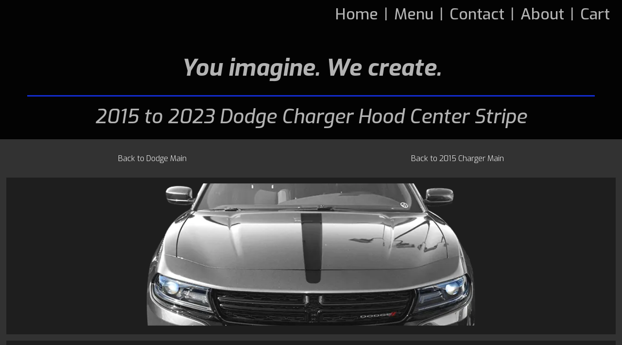

--- FILE ---
content_type: text/html; charset=UTF-8
request_url: https://vinylimagination.com/pages/automotive/dodge/charger/charger-2k15/charger-15-hood-center-stripes.php
body_size: 10013
content:
<!DOCTYPE html><script type='text/javascript'>localStorage.setItem('vehicleId', '17');localStorage.setItem('graphicId', '179');localStorage.setItem('textRef', 'CUSTOM TEXT');localStorage.setItem('text2Ref', 'SIDE TXT/LOGO');localStorage.setItem('text3Ref', '');</script><html lang="en" oncontextmenu="return false;"><head itemtype="https://schema.org/OnlineStore" itemscope> <script> /* Simon: Note: For Firefox Mobile added autocomplete='off' to opening <form> element */ if (String(window.performance.getEntriesByType("navigation")[0].type) === "back_forward") { window.location.reload() } window.addEventListener("pageshow", function() { let form = document.querySelector('form'); /* let the browser natively reset defaults */ form.reset(); }); </script>   <script> (function(w,d,s,l,i){w[l]=w[l]||[];w[l].push({'gtm.start': new Date().getTime(),event:'gtm.js'});var f=d.getElementsByTagName(s)[0], j=d.createElement(s),dl=l!='dataLayer'?'&l='+l:'';j.async=true;j.src= 'https://www.googletagmanager.com/gtm.js?id='+i+dl;f.parentNode.insertBefore(j,f); })(window,document,'script','dataLayer','GTM-MPGTV5V'); </script>   <script type='text/javascript'> var Tawk_API=Tawk_API||{}, Tawk_LoadStart=new Date(); (function(){ var s1=document.createElement('script'),s0=document.getElementsByTagName('script')[0]; s1.async=true; s1.src='https://embed.tawk.to/6229917ca34c2456412a54e4/1ftp60k94'; s1.charset='UTF-8'; s1.setAttribute('crossorigin','*'); s0.parentNode.insertBefore(s1,s0); })(); </script>  <meta http-equiv="Content-Type" content="text/html; charset=UTF-8"> <meta name="description" content="Revamp your 2015 to 2023 Dodge Charger with our exclusive Hood Center Stripe. Perfect for enhancing your Charger's look with high-quality, durable materials and a variety of colors to fit your style. Shop now for a standout design at Vinyl Imagination." /> <title>2015 to 2023 Dodge Charger Hood Center Stripe - Vinyl Imagination</title> <meta name="viewport" content="width=device-width, initial-scale=1.0"> <link rel="canonical" href="https://vinylimagination.com/pages/automotive/dodge/charger/charger-2k15/charger-15-hood-center-stripes.php"> <link itemprop="logo" rel="icon" href="/images/company/favicon.svg" sizes="any" type="image/svg+xml"> <link rel="dns-prefetch" href="https://fonts.googleapis.com"> <link rel="dns-prefetch" href="https://ajax.googleapis.com"> <link rel="dns-prefetch" href="https://fonts.gstatic.com" crossorigin> <link rel="dns-prefetch" href="https://cdnjs.cloudflare.com" crossorigin> <link rel="dns-prefetch" href="https://tawk.to"><link rel="dns-prefetch" href="https://cdn.foxycart.com" crossorigin> <link rel="stylesheet" href="https://fonts.googleapis.com/css2?family=Exo:ital,wght@0,100;0,200;0,300;0,400;0,500;0,600;0,700;0,800;0,900;1,100;1,200;1,300;1,400;1,500;1,600;1,700;1,800;1,900&family=Ubuntu:ital,wght@0,300;0,400;0,500;0,700;1,300;1,400;1,500;1,700&display=swap"> <link rel="preload" href="/css/global.min.css?v=1712065807" as="style"><link rel="stylesheet" media="screen" href="/css/global.min.css?v=1712065807" type="text/css"><link rel="preload" href="/css/select2.min.css?v=1716587331" as="style"><link rel="stylesheet" media="screen" href="/css/select2.min.css?v=1716587331" type="text/css"><link rel="preload" href="/css/menu.min.css?v=1703983724" as="style"><link rel="stylesheet" media="screen" href="/css/menu.min.css?v=1703983724" type="text/css"><link rel="preload" href="/css/dodge-fonts.min.css?v=1716686469" as="style"><link rel="stylesheet" media="screen" href="/css/dodge-fonts.min.css?v=1716686469" type="text/css"><link rel="preload" href="/css/designs.min.css?v=1716260910" as="style"><link rel="stylesheet" media="screen" href="/css/designs.min.css?v=1716260910" type="text/css"><link rel="preload"href="/css/jquery-ui.css?v=1705464845" as="style"><link rel="stylesheet" media="screen" href="/css/jquery-ui.css?v=1705464845" type="text/css"><script src="https://cdnjs.cloudflare.com/ajax/libs/jQuery.mmenu/9.3.0/mmenu.js" defer></script><script src="/js/mmenu_config.min.js?v=1704235115" defer></script><script src="https://ajax.googleapis.com/ajax/libs/jquery/3.7.0/jquery.min.js" ></script><script src="https://cdn.jsdelivr.net/npm/select2@4.1.0-rc.0/dist/js/select2.min.js" ></script><script src="https://ajax.googleapis.com/ajax/libs/jqueryui/1.13.2/jquery-ui.min.js" defer></script><script src="/js/validate.min.js?v=1656713992" async defer></script><script src="/js/foxycart_dynamin_price_calc.min.js?v=1703983861" defer></script><script data-cfasync="false" src="https://cdn.foxycart.com/checkout.vinylimagination.com/loader.js" defer></script><script src="/js/scripts_global.min.js?v=1703983861" defer></script><script src="/js/autographics.min.js?v=1716699146" defer></script></head><body><div id="page"> <div id="content">  <header id="header" itemscope itemtype="https://schema.org/OnlineStore"> <meta itemprop="name" content="Vinyl Imagination"> <div class="fixed-title"> <a class="hamburger" aria-label="Menu Button" href="#menu"> <img src="/images/icons/bars.svg" alt="Menu Icon"> </a> <a class="mini-logo" href="/index.php"> <img itemprop="logo" content="https://vinylimagination.com/images/company/vi-logo-simple.svg" src="/images/company/vi-logo.png" alt="Vinyl Imagination Logo" style="aspect-ratio: 1/0.15440092053871"> </a> <div class="menu-bar"> <a href="/index.php">Home</a>|<a href="#menu">Menu</a>|<a href="/pages/support/contact.php">Contact</a>|<a href="/pages/support/about.php">About</a>|<a href="https://checkout.vinylimagination.com/cart?cart=view">Cart</a> </div> <a class="shopcart" aria-label="Shopping Cart Button" href="https://checkout.vinylimagination.com/cart?cart=view"> <img src="/images/icons/shopping-cart.svg" alt="Menu Icon"> </a> </div> <a class="logo" aria-label="Vinyl Imagination Logo" title="Vinyl Imagination" href="/index.php"> </a> <div class="slogan"> <p itemprop="slogan">You imagine. We create.</p> <h1>2015 to 2023 Dodge Charger Hood Center Stripe</h1> </div></header><script type='application/ld+json'>[{"@context":"https://schema.org/","@type":"Product","name":"2015-2023 Dodge Charger Hood Center Stripe Vinyl Graphics.","image":"https://vinylimagination.com/Graphics/Vehicles/Dodge/Charger/2k15/HCS/Charger-2015-HCS-ON.webp","description":"These <strong>hood center stripes</strong> are specifically designed to fit the <strong>2015 Dodge Charger Hood</strong> perfectly. They travel down the center of the <strong>hood</strong> on the <strong>2015 Dodge Charger</strong>. These <strong>stripes accent</strong> the indented center section of the <strong>hood</strong> and &quot;nose&quot; adding depth and contrast to the<strong> new hood style</strong>.\r\n","productID":"DDG-CHGR15-HCS","url":"https://vinylimagination.com","brand":{"@type":"Brand","name":"Vinyl Imagination","logo":"https://vinylimagination.com/images/company/favicon.png"},"offers":{"@type":"Offer","mpn":"DDG-CHGR15-HCS","priceCurrency":"USD","price":52,"priceValidUntil":"2026-01-31","availability":"https://schema.org/InStock","itemCondition":"https://schema.org/NewCondition"}},{"@context":"https://schema.org/","@type":"Product","name":"2015-2023 Dodge Charger Hood Center Stripe Design Style - 01","alternateName":"2015-2023 Dodge Charger Center Hood Decal, Center Hood Graphic, Center Hood Sticker, Hood Racing Stripe. Design Style - 01","image":"https://vinylimagination.com/Graphics/Vehicles/Dodge/Charger/2k15/HCS/Hood-Center-Stripe-(HCS01).webp","description":"2015-2023 Dodge Charger Hood Center Stripe Custom made to your specifications perfectly, we contour-cut these graphics to fit the shape of the 2015-2023 Dodge Charger perfectly.","material":"3M 7125 | 3M 2080, Avery SC950 | Avery SW900, Orafol 951 | Orafol 970RA, Automotive Premium Cast Vinyl Graphic and Wrap Films","color":"Choose from over 900 color and material combinations","offers":{"@type":"Offer","mpn":"DDG-CHGR15-HCS-01","priceCurrency":"USD","price":52,"priceValidUntil":"2026-01-31","availability":"https://schema.org/InStock","itemCondition":"https://schema.org/NewCondition"}},{"@context":"https://schema.org/","@type":"Product","name":"2015-2023 Dodge Charger Hood Center Stripe Design Style - 02","alternateName":"2015-2023 Dodge Charger Center Hood Decal, Center Hood Graphic, Center Hood Sticker, Hood Racing Stripe. Design Style - 02","image":"https://vinylimagination.com/Graphics/Vehicles/Dodge/Charger/2k15/HCS/Hood-Center-Stripe-(HCS02).webp","description":"2015-2023 Dodge Charger Hood Center Stripe Custom made to your specifications perfectly, we contour-cut these graphics to fit the shape of the 2015-2023 Dodge Charger perfectly.","material":"3M 7125 | 3M 2080, Avery SC950 | Avery SW900, Orafol 951 | Orafol 970RA, Automotive Premium Cast Vinyl Graphic and Wrap Films","color":"Choose from over 900 color and material combinations","offers":{"@type":"Offer","mpn":"DDG-CHGR15-HCS-02","priceCurrency":"USD","price":52,"priceValidUntil":"2026-01-31","availability":"https://schema.org/InStock","itemCondition":"https://schema.org/NewCondition"}},{"@context":"https://schema.org/","@type":"Product","name":"2015-2023 Dodge Charger Hood Center Stripe Design Style - 03","alternateName":"2015-2023 Dodge Charger Center Hood Decal, Center Hood Graphic, Center Hood Sticker, Hood Racing Stripe. Design Style - 03","image":"https://vinylimagination.com/Graphics/Vehicles/Dodge/Charger/2k15/HCS/Hood-Center-Stripe-(HCS03).webp","description":"2015-2023 Dodge Charger Hood Center Stripe Custom made to your specifications perfectly, we contour-cut these graphics to fit the shape of the 2015-2023 Dodge Charger perfectly.","material":"3M 7125 | 3M 2080, Avery SC950 | Avery SW900, Orafol 951 | Orafol 970RA, Automotive Premium Cast Vinyl Graphic and Wrap Films","color":"Choose from over 900 color and material combinations","offers":{"@type":"Offer","mpn":"DDG-CHGR15-HCS-03","priceCurrency":"USD","price":52,"priceValidUntil":"2026-01-31","availability":"https://schema.org/InStock","itemCondition":"https://schema.org/NewCondition"}},{"@context":"https://schema.org/","@type":"Product","name":"2015-2023 Dodge Charger Hood Center Stripe Design Style - 04","alternateName":"2015-2023 Dodge Charger Center Hood Decal, Center Hood Graphic, Center Hood Sticker, Hood Racing Stripe. Design Style - 04","image":"https://vinylimagination.com/Graphics/Vehicles/Dodge/Charger/2k15/HCS/Hood-Center-Stripe-(HCS04).webp","description":"2015-2023 Dodge Charger Hood Center Stripe Custom made to your specifications perfectly, we contour-cut these graphics to fit the shape of the 2015-2023 Dodge Charger perfectly.","material":"3M 7125 | 3M 2080, Avery SC950 | Avery SW900, Orafol 951 | Orafol 970RA, Automotive Premium Cast Vinyl Graphic and Wrap Films","color":"Choose from over 900 color and material combinations","offers":{"@type":"Offer","mpn":"DDG-CHGR15-HCS-04","priceCurrency":"USD","price":52,"priceValidUntil":"2026-01-31","availability":"https://schema.org/InStock","itemCondition":"https://schema.org/NewCondition"}},{"@context":"https://schema.org/","@type":"Product","name":"2015-2023 Dodge Charger Hood Center Stripe Design Style - 05","alternateName":"2015-2023 Dodge Charger Center Hood Decal, Center Hood Graphic, Center Hood Sticker, Hood Racing Stripe. Design Style - 05","image":"https://vinylimagination.com/Graphics/Vehicles/Dodge/Charger/2k15/HCS/Hood-Center-Stripe-(HCS05).webp","description":"2015-2023 Dodge Charger Hood Center Stripe Custom made to your specifications perfectly, we contour-cut these graphics to fit the shape of the 2015-2023 Dodge Charger perfectly.","material":"3M 7125 | 3M 2080, Avery SC950 | Avery SW900, Orafol 951 | Orafol 970RA, Automotive Premium Cast Vinyl Graphic and Wrap Films","color":"Choose from over 900 color and material combinations","offers":{"@type":"Offer","mpn":"DDG-CHGR15-HCS-05","priceCurrency":"USD","price":52,"priceValidUntil":"2026-01-31","availability":"https://schema.org/InStock","itemCondition":"https://schema.org/NewCondition"}},{"@context":"https://schema.org/","@type":"Product","name":"2015-2023 Dodge Charger Hood Center Stripe Design Style - 06","alternateName":"2015-2023 Dodge Charger Center Hood Decal, Center Hood Graphic, Center Hood Sticker, Hood Racing Stripe. Design Style - 06","image":"https://vinylimagination.com/Graphics/Vehicles/Dodge/Charger/2k15/HCS/Hood-Center-Stripe-(HCS06).webp","description":"2015-2023 Dodge Charger Hood Center Stripe Custom made to your specifications perfectly, we contour-cut these graphics to fit the shape of the 2015-2023 Dodge Charger perfectly.","material":"3M 7125 | 3M 2080, Avery SC950 | Avery SW900, Orafol 951 | Orafol 970RA, Automotive Premium Cast Vinyl Graphic and Wrap Films","color":"Choose from over 900 color and material combinations","offers":{"@type":"Offer","mpn":"DDG-CHGR15-HCS-06","priceCurrency":"USD","price":52,"priceValidUntil":"2026-01-31","availability":"https://schema.org/InStock","itemCondition":"https://schema.org/NewCondition"}}]</script>  <ul class='shortcuts'><li><a href='/pages/automotive/automotive.php#Dodge '><span>Back to</span> Dodge Main</a></li></li><li><a href='/pages/automotive/vehicle-main.php?make=Dodge&model=Charger&year=2015'><span>Back to</span> 2015 Charger Main</a></li></li></ul><section class='graphic-look'><img src='/Graphics/Vehicles/Dodge/Charger/2k15/HCS/Charger-2015-HCS-ON.webp' alt='2015 to 2023 Dodge Charger Hood Center Stripe . Installed on Car' style='aspect-ratio: 1/0.43333333333333'></section>  <section class='graphic-designs'><h2><span>2015 to 2023 Charger<br></span><span>Hood Center Stripe<br></span>Designs Currently Available</h2><p class='description'>These hood center stripes are specifically designed to fit the 2015 Dodge Charger Hood perfectly. They travel down the center of the hood on the 2015 Dodge Charger. These stripes accent the indented center section of the hood and &amp;quot;nose&amp;quot; adding depth and contrast to the new hood style.<br /></p>  <div id='cartContainer-01' class='design cart-container'><h3>Hood Center Stripe<br>Design Style - 01</h3><div id='graphic_01' class='image v'><img src='/Graphics/Vehicles/Dodge/Charger/2k15/HCS/Hood-Center-Stripe-(HCS01).webp' class='v' alt='Hood Center Stripe Graphic Design Style 01' style='aspect-ratio: 1/8.1632653061224' ></div>  <div class='form'><form id='form-01' data-fc-form-code='p01' action='https://checkout.vinylimagination.com/cart' method='post' autocomplete='off' accept-charset='utf-8'>  <input type='hidden' name='name' value='2015 to 2023 Dodge Charger Hood Center Stripe' /><input type='hidden' name='image' value='https://vinylimagination.com/Graphics/Vehicles/Dodge/Charger/2k15/HCS/Hood-Center-Stripe-(HCS01).webp' /><input type='hidden' name='Part #' value='DDG-CHGR15-HCS-01' /><input type='hidden' name='code' value='DDG-CHGR15-HCS-01' /><input type='hidden' name='Design' value='Design 01' /><input type='hidden' name='price' value='51' /><input type='hidden' name='weight' value='0.800' /><input type='hidden' name='url' value='https://vinylimagination.com/pages/automotive/dodge/charger/charger-2k15/charger-15-hood-center-stripes.php#cartContainer-01' />  <div class='vehicle-details' data-make='Dodge' data-model='Charger'><h4>Vehicle Information</h4> <div class='model-year' data-make='Dodge'> <select id='modelyear_01' data-placeholder='Vehicle Year' name='Model Year' onchange='initDynamicPrice();' style='width: 100%;' required><option></option><option value='2015'>2015</option><option value='2016'>2016</option><option value='2017'>2017</option><option value='2018'>2018</option><option value='2019'>2019</option><option value='2020'>2020</option><option value='2021'>2021</option><option value='2022'>2022</option><option value='2023'>2023</option></select> <div id='modelyeartrigger_01' class='item-info'> <img src='/images/icons/info.svg' alt='Click for information about Model Year option'> </div> </div> <div class='trim-level'> <select id='trimlevel_01' data-placeholder='Vehicle Trim' name='Trim Level' onchange='initDynamicPrice();' style='width: 100%;' required><option></option><option value='Charger SE'>Charger SE</option><option value='Charger SE AWD'>Charger SE AWD</option><option value='Charger SXT'>Charger SXT</option><option value='Charger SXT AWD'>Charger SXT AWD</option><option value='Charger GT AWD (Pre 2019)'>Charger GT AWD (Pre 2019)</option><option value='Charger GT PLUS AWD (Pre 2019)'>Charger GT PLUS AWD (Pre 2019)</option><option value='Charger R/T (Pre 2019)'>Charger R/T (Pre 2019)</option></select> <div id='trimleveltrigger_01' class='item-info'> <img src='/images/icons/info.svg' alt='Click for information about Trim Level option'> </div> </div> <div class='car-color' style='visibility: hidden;'><select id='carpaint_01' class='restart' data-placeholder='Vehicle Color' name='Car Color' onchange='initDynamicPrice();' style='width: 100%;'><option></option><option data-hex='1279A2'>B5 Blue</option><option data-hex='8B8D8D'>Destroyer Gray</option><option data-hex='494C34'>F8 Green</option><option data-hex='005079'>Frostbite</option><option data-hex='F52B0B'>Go Mango</option><option data-hex='403B3A'>Granite</option><option data-hex='400E14'>Octane Red</option><option data-hex='000000'>Pitch Black</option><option data-hex='3B3474'>Plum Crazy</option><option data-hex='91341B'>Sinamon Stick</option><option data-hex='76A342'>Sublime</option><option data-hex='8A0F19'>TorRed</option><option data-hex='A9ABAE'>Triple Nickel</option><option data-hex='0F1632'>Indigo Blue</option><option data-hex='FFFFFF'>Smoke Show</option><option data-hex='CE9C2D'>Stinger Yellow</option><option data-hex='1C2122'>Maximum Steel</option><option data-hex='818688'>Billet</option><option data-hex='6A0012'>Redline Red</option><option data-hex='CFA701'>Yellow Jacket</option><option data-hex='030D1B'>Contusion Blue</option><option data-hex='46960D'>Green Go</option><option data-hex='E4E9E5'>Bright White</option><option data-hex='C9C7C0'>Ivory</option><option data-hex='030D1B'>Jazz Blue</option><option data-hex='101214'>Phantom Black</option></select> <div id='carcolortrigger_01' class='item-info'> <img src='/images/icons/info.svg' alt='Click for information about Car Color Option option'> </div> </div>  <div class='vehicle-instruction'>Select the Year and Trim Level of your Vehicle. (Click/tap the info icons for more information)</div></div><div class='graphic-details form-advanced'><h4>Graphic Customization</h4> <div class='material'><select id='material_01' class='restart' data-placeholder='Preferred Install Method' name='Install' onchange='initDynamicPrice();' style='width: 100%;' required><option value=''></option><option value='wet-install' >Wet-Install Premium Cast</option><option value='dry-install' >Dry-Install Premium Wrap</option></select><div id='materialtrigger_01' class='item-info'> <img src='/images/icons/info.svg' alt='Information for wet-install and dry-install vinyl material'> </div></div><div class='brand'><select id='brand_01' class='restart' data-placeholder='Choose Material Brand(s)' name='Brand' onchange='initDynamicPrice();' style='width: 100%; display: none;' multiple required disabled><option value=''></option></select><div id='brandtrigger_01' class='item-info'> <img src='/images/icons/info.svg' alt='Vinyl film brand selection 3M, Avery, Orafol'> </div></div> <div class='main-color'><select id='maincolor_01' class='restart' data-placeholder='Main Color' data-phclass='maincolor-ph' name='Main Color' onchange='initDynamicPrice();' style='width: 100%;' required disabled><option class='standard-opt' value=''></option></select> <div id='maincolortrigger_01' class='item-info'> <img src='/images/icons/info.svg' alt='Click for information about Main Graphic Color option'> </div> </div> <div class='instruction'>Available colors will only appear once you have selected the Preferred Install Method AND Material Brand(s).</div></div>  <div class='graphic-details' style='display: none '> <div class='option-switch'><label for='main-options-01' data-txt='Add Text and Logo Options?' data-alt-txt='Select area(s) to customize.'> Add Text and Logo Options? </label><input id='main-options-01' class='options-check' type='checkbox'><div id='mainoptionstrigger_01' class='item-info'> <img src='/images/icons/info.svg' alt='Click for information about Text and Text Color options'> </div></div><div class='options' style='display: none'><div class='text-option'><div class='text-switch'><label for='option-1-01' data-txt='CUSTOM TEXT'>CUSTOM TEXT</label><input id='option-1-01' type='checkbox'><div id='textoptiontrigger_01' class='item-info'> <img src='/images/icons/info.svg' alt='Click for information about Text and Text Color option'> </div></div><div class='option' style='display: none'><input id='textinput_01' class='restart' placeholder='CUSTOM TEXT' type='text' name='CUSTOM TEXT' oninput='textChange(this)'><select id='textcolor_01' class='restart' data-placeholder='CUSTOM TEXT Color' data-phclass='textcolor-ph' name='CUSTOM TEXT Color' onchange='initDynamicPrice();' style='width: 100%;' disabled><option class='standard-opt' value=''></option><option class='standard-opt text-cut-out' data-classes='text-cut-out' data-color='#000' data-specs='Text/Logo will be cut out, and vehicle paint will show through.' data-priceload='0' value='Cut Text/Logo Out'>Cut Text/Logo Out of Main Graphic </option></select></div></div></div> <div class='notes'><label class='label_left'>Notes</label><textarea placeholder='Any other details you would like us to know here...' name='Notes' rows='3' cols='40'></textarea><div id='notestrigger_01' class='item-info'> <img src='/images/icons/info.svg'> </div></div> </div> <span class='price-inc'>Each Graphics Kit Includes A Single Graphic.</span><button class='buy-now-button' type='submit' form='form-01' value='submit'><span>Add to Cart</span><br><span class='p01_total'>From $51 </span></button> <a class="info-button" href="javascript:void( window.open( 'https://form.jotform.com/232556466911057?designStyle=Design%20Style%2001&partNumber=DDG-CHGR15-HCS-01&graphicPage=vinylimagination.com/pages/automotive/dodge/charger/charger-2k15/charger-15-hood-center-stripes.php', 'blank', 'scrollbars=yes, toolbar=no, width=700, height=500' ) ) ">Request<br>Information</a> </form></div> <h3>Part #: DDG-CHGR15-HCS-01 </h3> </div>  <div id='cartContainer-02' class='design cart-container'><h3>Hood Center Stripe<br>Design Style - 02</h3><div id='graphic_02' class='image v'><img src='/Graphics/Vehicles/Dodge/Charger/2k15/HCS/Hood-Center-Stripe-(HCS02).webp' class='v' alt='Hood Center Stripe Graphic Design Style 02' style='aspect-ratio: 1/8.1632653061224' ></div>  <div class='form'><form id='form-02' data-fc-form-code='p02' action='https://checkout.vinylimagination.com/cart' method='post' autocomplete='off' accept-charset='utf-8'>  <input type='hidden' name='name' value='2015 to 2023 Dodge Charger Hood Center Stripe' /><input type='hidden' name='image' value='https://vinylimagination.com/Graphics/Vehicles/Dodge/Charger/2k15/HCS/Hood-Center-Stripe-(HCS02).webp' /><input type='hidden' name='Part #' value='DDG-CHGR15-HCS-02' /><input type='hidden' name='code' value='DDG-CHGR15-HCS-02' /><input type='hidden' name='Design' value='Design 02' /><input type='hidden' name='price' value='51' /><input type='hidden' name='weight' value='0.800' /><input type='hidden' name='url' value='https://vinylimagination.com/pages/automotive/dodge/charger/charger-2k15/charger-15-hood-center-stripes.php#cartContainer-02' />  <div class='vehicle-details' data-make='Dodge' data-model='Charger'><h4>Vehicle Information</h4> <div class='model-year' data-make='Dodge'> <select id='modelyear_02' data-placeholder='Vehicle Year' name='Model Year' onchange='initDynamicPrice();' style='width: 100%;' required><option></option><option value='2015'>2015</option><option value='2016'>2016</option><option value='2017'>2017</option><option value='2018'>2018</option><option value='2019'>2019</option><option value='2020'>2020</option><option value='2021'>2021</option><option value='2022'>2022</option><option value='2023'>2023</option></select> <div id='modelyeartrigger_02' class='item-info'> <img src='/images/icons/info.svg' alt='Click for information about Model Year option'> </div> </div> <div class='trim-level'> <select id='trimlevel_02' data-placeholder='Vehicle Trim' name='Trim Level' onchange='initDynamicPrice();' style='width: 100%;' required><option></option><option value='Charger SE'>Charger SE</option><option value='Charger SE AWD'>Charger SE AWD</option><option value='Charger SXT'>Charger SXT</option><option value='Charger SXT AWD'>Charger SXT AWD</option><option value='Charger GT AWD (Pre 2019)'>Charger GT AWD (Pre 2019)</option><option value='Charger GT PLUS AWD (Pre 2019)'>Charger GT PLUS AWD (Pre 2019)</option><option value='Charger R/T (Pre 2019)'>Charger R/T (Pre 2019)</option></select> <div id='trimleveltrigger_02' class='item-info'> <img src='/images/icons/info.svg' alt='Click for information about Trim Level option'> </div> </div> <div class='car-color' style='visibility: hidden;'><select id='carpaint_02' class='restart' data-placeholder='Vehicle Color' name='Car Color' onchange='initDynamicPrice();' style='width: 100%;'><option></option><option data-hex='1279A2'>B5 Blue</option><option data-hex='8B8D8D'>Destroyer Gray</option><option data-hex='494C34'>F8 Green</option><option data-hex='005079'>Frostbite</option><option data-hex='F52B0B'>Go Mango</option><option data-hex='403B3A'>Granite</option><option data-hex='400E14'>Octane Red</option><option data-hex='000000'>Pitch Black</option><option data-hex='3B3474'>Plum Crazy</option><option data-hex='91341B'>Sinamon Stick</option><option data-hex='76A342'>Sublime</option><option data-hex='8A0F19'>TorRed</option><option data-hex='A9ABAE'>Triple Nickel</option><option data-hex='0F1632'>Indigo Blue</option><option data-hex='FFFFFF'>Smoke Show</option><option data-hex='CE9C2D'>Stinger Yellow</option><option data-hex='1C2122'>Maximum Steel</option><option data-hex='818688'>Billet</option><option data-hex='6A0012'>Redline Red</option><option data-hex='CFA701'>Yellow Jacket</option><option data-hex='030D1B'>Contusion Blue</option><option data-hex='46960D'>Green Go</option><option data-hex='E4E9E5'>Bright White</option><option data-hex='C9C7C0'>Ivory</option><option data-hex='030D1B'>Jazz Blue</option><option data-hex='101214'>Phantom Black</option></select> <div id='carcolortrigger_02' class='item-info'> <img src='/images/icons/info.svg' alt='Click for information about Car Color Option option'> </div> </div>  <div class='vehicle-instruction'>Select the Year and Trim Level of your Vehicle. (Click/tap the info icons for more information)</div></div><div class='graphic-details form-advanced'><h4>Graphic Customization</h4> <div class='material'><select id='material_02' class='restart' data-placeholder='Preferred Install Method' name='Install' onchange='initDynamicPrice();' style='width: 100%;' required><option value=''></option><option value='wet-install' >Wet-Install Premium Cast</option><option value='dry-install' >Dry-Install Premium Wrap</option></select><div id='materialtrigger_02' class='item-info'> <img src='/images/icons/info.svg' alt='Information for wet-install and dry-install vinyl material'> </div></div><div class='brand'><select id='brand_02' class='restart' data-placeholder='Choose Material Brand(s)' name='Brand' onchange='initDynamicPrice();' style='width: 100%; display: none;' multiple required disabled><option value=''></option></select><div id='brandtrigger_02' class='item-info'> <img src='/images/icons/info.svg' alt='Vinyl film brand selection 3M, Avery, Orafol'> </div></div> <div class='main-color'><select id='maincolor_02' class='restart' data-placeholder='Main Color' data-phclass='maincolor-ph' name='Main Color' onchange='initDynamicPrice();' style='width: 100%;' required disabled><option class='standard-opt' value=''></option></select> <div id='maincolortrigger_02' class='item-info'> <img src='/images/icons/info.svg' alt='Click for information about Main Graphic Color option'> </div> </div> <div class='accent'><select id='accentcolor_02' class='restart' data-placeholder='Accent' data-phclass='accentcolor-ph' name='Accent Color' onchange='initDynamicPrice();' style='width: 100%;' required disabled><option class='standard-opt' value=''></option><option class='standard-opt cut-out' data-classes='cut-out' data-color='#000' data-cutout='' data-specs='Accent will be cut out, and vehicle paint will show through.' data-priceload='0' value='Cut Accent Out'>Cut Accent Out of Main Graphic </option></select> <div id='accentcolortrigger_02' class='item-info'> <img src='/images/icons/info.svg' alt='Click for information about Accent Graphic Color option'> </div> </div> <div class='instruction'>Available colors will only appear once you have selected the Preferred Install Method AND Material Brand(s).</div></div>  <div class='graphic-details' style='display: none '> <div class='option-switch'><label for='main-options-02' data-txt='Add Text and Logo Options?' data-alt-txt='Select area(s) to customize.'> Add Text and Logo Options? </label><input id='main-options-02' class='options-check' type='checkbox'><div id='mainoptionstrigger_02' class='item-info'> <img src='/images/icons/info.svg' alt='Click for information about Text and Text Color options'> </div></div><div class='options' style='display: none'><div class='text-option'><div class='text-switch'><label for='option-1-02' data-txt='CUSTOM TEXT'>CUSTOM TEXT</label><input id='option-1-02' type='checkbox'><div id='textoptiontrigger_02' class='item-info'> <img src='/images/icons/info.svg' alt='Click for information about Text and Text Color option'> </div></div><div class='option' style='display: none'><input id='textinput_02' class='restart' placeholder='CUSTOM TEXT' type='text' name='CUSTOM TEXT' oninput='textChange(this)'><select id='textcolor_02' class='restart' data-placeholder='CUSTOM TEXT Color' data-phclass='textcolor-ph' name='CUSTOM TEXT Color' onchange='initDynamicPrice();' style='width: 100%;' disabled><option class='standard-opt' value=''></option><option class='standard-opt text-cut-out' data-classes='text-cut-out' data-color='#000' data-specs='Text/Logo will be cut out, and vehicle paint will show through.' data-priceload='0' value='Cut Text/Logo Out'>Cut Text/Logo Out of Main Graphic </option><option class='standard-opt text-accent-same' data-classes='text-accent-same' data-color='#000' data-specs='Text/Logo will be the same color as the accent' data-priceload='0' value='Text/Logo Same as Accent'>Text/Logo Same Color as accent </option></select></div></div></div> <div class='notes'><label class='label_left'>Notes</label><textarea placeholder='Any other details you would like us to know here...' name='Notes' rows='3' cols='40'></textarea><div id='notestrigger_02' class='item-info'> <img src='/images/icons/info.svg'> </div></div> </div> <span class='price-inc'>Each Graphics Kit Includes A Single Graphic.</span><button class='buy-now-button' type='submit' form='form-02' value='submit'><span>Add to Cart</span><br><span class='p02_total'>From $51 </span></button> <a class="info-button" href="javascript:void( window.open( 'https://form.jotform.com/232556466911057?designStyle=Design%20Style%2002&partNumber=DDG-CHGR15-HCS-02&graphicPage=vinylimagination.com/pages/automotive/dodge/charger/charger-2k15/charger-15-hood-center-stripes.php', 'blank', 'scrollbars=yes, toolbar=no, width=700, height=500' ) ) ">Request<br>Information</a> </form></div> <h3>Part #: DDG-CHGR15-HCS-02 </h3> </div>  <div id='cartContainer-03' class='design cart-container'><h3>Hood Center Stripe<br>Design Style - 03</h3><div id='graphic_03' class='image v'><img src='/Graphics/Vehicles/Dodge/Charger/2k15/HCS/Hood-Center-Stripe-(HCS03).webp' class='v' alt='Hood Center Stripe Graphic Design Style 03' style='aspect-ratio: 1/8.1632653061224' ></div>  <div class='form'><form id='form-03' data-fc-form-code='p03' action='https://checkout.vinylimagination.com/cart' method='post' autocomplete='off' accept-charset='utf-8'>  <input type='hidden' name='name' value='2015 to 2023 Dodge Charger Hood Center Stripe' /><input type='hidden' name='image' value='https://vinylimagination.com/Graphics/Vehicles/Dodge/Charger/2k15/HCS/Hood-Center-Stripe-(HCS03).webp' /><input type='hidden' name='Part #' value='DDG-CHGR15-HCS-03' /><input type='hidden' name='code' value='DDG-CHGR15-HCS-03' /><input type='hidden' name='Design' value='Design 03' /><input type='hidden' name='price' value='51' /><input type='hidden' name='weight' value='0.800' /><input type='hidden' name='url' value='https://vinylimagination.com/pages/automotive/dodge/charger/charger-2k15/charger-15-hood-center-stripes.php#cartContainer-03' />  <div class='vehicle-details' data-make='Dodge' data-model='Charger'><h4>Vehicle Information</h4> <div class='model-year' data-make='Dodge'> <select id='modelyear_03' data-placeholder='Vehicle Year' name='Model Year' onchange='initDynamicPrice();' style='width: 100%;' required><option></option><option value='2015'>2015</option><option value='2016'>2016</option><option value='2017'>2017</option><option value='2018'>2018</option><option value='2019'>2019</option><option value='2020'>2020</option><option value='2021'>2021</option><option value='2022'>2022</option><option value='2023'>2023</option></select> <div id='modelyeartrigger_03' class='item-info'> <img src='/images/icons/info.svg' alt='Click for information about Model Year option'> </div> </div> <div class='trim-level'> <select id='trimlevel_03' data-placeholder='Vehicle Trim' name='Trim Level' onchange='initDynamicPrice();' style='width: 100%;' required><option></option><option value='Charger SE'>Charger SE</option><option value='Charger SE AWD'>Charger SE AWD</option><option value='Charger SXT'>Charger SXT</option><option value='Charger SXT AWD'>Charger SXT AWD</option><option value='Charger GT AWD (Pre 2019)'>Charger GT AWD (Pre 2019)</option><option value='Charger GT PLUS AWD (Pre 2019)'>Charger GT PLUS AWD (Pre 2019)</option><option value='Charger R/T (Pre 2019)'>Charger R/T (Pre 2019)</option></select> <div id='trimleveltrigger_03' class='item-info'> <img src='/images/icons/info.svg' alt='Click for information about Trim Level option'> </div> </div> <div class='car-color' style='visibility: hidden;'><select id='carpaint_03' class='restart' data-placeholder='Vehicle Color' name='Car Color' onchange='initDynamicPrice();' style='width: 100%;'><option></option><option data-hex='1279A2'>B5 Blue</option><option data-hex='8B8D8D'>Destroyer Gray</option><option data-hex='494C34'>F8 Green</option><option data-hex='005079'>Frostbite</option><option data-hex='F52B0B'>Go Mango</option><option data-hex='403B3A'>Granite</option><option data-hex='400E14'>Octane Red</option><option data-hex='000000'>Pitch Black</option><option data-hex='3B3474'>Plum Crazy</option><option data-hex='91341B'>Sinamon Stick</option><option data-hex='76A342'>Sublime</option><option data-hex='8A0F19'>TorRed</option><option data-hex='A9ABAE'>Triple Nickel</option><option data-hex='0F1632'>Indigo Blue</option><option data-hex='FFFFFF'>Smoke Show</option><option data-hex='CE9C2D'>Stinger Yellow</option><option data-hex='1C2122'>Maximum Steel</option><option data-hex='818688'>Billet</option><option data-hex='6A0012'>Redline Red</option><option data-hex='CFA701'>Yellow Jacket</option><option data-hex='030D1B'>Contusion Blue</option><option data-hex='46960D'>Green Go</option><option data-hex='E4E9E5'>Bright White</option><option data-hex='C9C7C0'>Ivory</option><option data-hex='030D1B'>Jazz Blue</option><option data-hex='101214'>Phantom Black</option></select> <div id='carcolortrigger_03' class='item-info'> <img src='/images/icons/info.svg' alt='Click for information about Car Color Option option'> </div> </div>  <div class='vehicle-instruction'>Select the Year and Trim Level of your Vehicle. (Click/tap the info icons for more information)</div></div><div class='graphic-details form-advanced'><h4>Graphic Customization</h4> <div class='material'><select id='material_03' class='restart' data-placeholder='Preferred Install Method' name='Install' onchange='initDynamicPrice();' style='width: 100%;' required><option value=''></option><option value='wet-install' >Wet-Install Premium Cast</option><option value='dry-install' >Dry-Install Premium Wrap</option></select><div id='materialtrigger_03' class='item-info'> <img src='/images/icons/info.svg' alt='Information for wet-install and dry-install vinyl material'> </div></div><div class='brand'><select id='brand_03' class='restart' data-placeholder='Choose Material Brand(s)' name='Brand' onchange='initDynamicPrice();' style='width: 100%; display: none;' multiple required disabled><option value=''></option></select><div id='brandtrigger_03' class='item-info'> <img src='/images/icons/info.svg' alt='Vinyl film brand selection 3M, Avery, Orafol'> </div></div> <div class='main-color'><select id='maincolor_03' class='restart' data-placeholder='Main Color' data-phclass='maincolor-ph' name='Main Color' onchange='initDynamicPrice();' style='width: 100%;' required disabled><option class='standard-opt' value=''></option></select> <div id='maincolortrigger_03' class='item-info'> <img src='/images/icons/info.svg' alt='Click for information about Main Graphic Color option'> </div> </div> <div class='accent'><select id='accentcolor_03' class='restart' data-placeholder='Accent' data-phclass='accentcolor-ph' name='Accent Color' onchange='initDynamicPrice();' style='width: 100%;' required disabled><option class='standard-opt' value=''></option><option class='standard-opt cut-out' data-classes='cut-out' data-color='#000' data-cutout='' data-specs='Accent will be cut out, and vehicle paint will show through.' data-priceload='0' value='Cut Accent Out'>Cut Accent Out of Main Graphic </option></select> <div id='accentcolortrigger_03' class='item-info'> <img src='/images/icons/info.svg' alt='Click for information about Accent Graphic Color option'> </div> </div> <div class='instruction'>Available colors will only appear once you have selected the Preferred Install Method AND Material Brand(s).</div></div>  <div class='graphic-details' style='display: none '> <div class='option-switch'><label for='main-options-03' data-txt='Add Text and Logo Options?' data-alt-txt='Select area(s) to customize.'> Add Text and Logo Options? </label><input id='main-options-03' class='options-check' type='checkbox'><div id='mainoptionstrigger_03' class='item-info'> <img src='/images/icons/info.svg' alt='Click for information about Text and Text Color options'> </div></div><div class='options' style='display: none'><div class='text-option'><div class='text-switch'><label for='option-1-03' data-txt='CUSTOM TEXT'>CUSTOM TEXT</label><input id='option-1-03' type='checkbox'><div id='textoptiontrigger_03' class='item-info'> <img src='/images/icons/info.svg' alt='Click for information about Text and Text Color option'> </div></div><div class='option' style='display: none'><input id='textinput_03' class='restart' placeholder='CUSTOM TEXT' type='text' name='CUSTOM TEXT' oninput='textChange(this)'><select id='textcolor_03' class='restart' data-placeholder='CUSTOM TEXT Color' data-phclass='textcolor-ph' name='CUSTOM TEXT Color' onchange='initDynamicPrice();' style='width: 100%;' disabled><option class='standard-opt' value=''></option><option class='standard-opt text-cut-out' data-classes='text-cut-out' data-color='#000' data-specs='Text/Logo will be cut out, and vehicle paint will show through.' data-priceload='0' value='Cut Text/Logo Out'>Cut Text/Logo Out of Main Graphic </option><option class='standard-opt text-accent-same' data-classes='text-accent-same' data-color='#000' data-specs='Text/Logo will be the same color as the accent' data-priceload='0' value='Text/Logo Same as Accent'>Text/Logo Same Color as accent </option></select></div></div></div> <div class='notes'><label class='label_left'>Notes</label><textarea placeholder='Any other details you would like us to know here...' name='Notes' rows='3' cols='40'></textarea><div id='notestrigger_03' class='item-info'> <img src='/images/icons/info.svg'> </div></div> </div> <span class='price-inc'>Each Graphics Kit Includes A Single Graphic.</span><button class='buy-now-button' type='submit' form='form-03' value='submit'><span>Add to Cart</span><br><span class='p03_total'>From $51 </span></button> <a class="info-button" href="javascript:void( window.open( 'https://form.jotform.com/232556466911057?designStyle=Design%20Style%2003&partNumber=DDG-CHGR15-HCS-03&graphicPage=vinylimagination.com/pages/automotive/dodge/charger/charger-2k15/charger-15-hood-center-stripes.php', 'blank', 'scrollbars=yes, toolbar=no, width=700, height=500' ) ) ">Request<br>Information</a> </form></div> <h3>Part #: DDG-CHGR15-HCS-03 </h3> </div>  <div id='cartContainer-04' class='design cart-container'><h3>Hood Center Stripe<br>Design Style - 04</h3><div id='graphic_04' class='image v'><img src='/Graphics/Vehicles/Dodge/Charger/2k15/HCS/Hood-Center-Stripe-(HCS04).webp' class='v' alt='Hood Center Stripe Graphic Design Style 04' style='aspect-ratio: 1/8.1632653061224' loading='lazy'></div>  <div class='form'><form id='form-04' data-fc-form-code='p04' action='https://checkout.vinylimagination.com/cart' method='post' autocomplete='off' accept-charset='utf-8'>  <input type='hidden' name='name' value='2015 to 2023 Dodge Charger Hood Center Stripe' /><input type='hidden' name='image' value='https://vinylimagination.com/Graphics/Vehicles/Dodge/Charger/2k15/HCS/Hood-Center-Stripe-(HCS04).webp' /><input type='hidden' name='Part #' value='DDG-CHGR15-HCS-04' /><input type='hidden' name='code' value='DDG-CHGR15-HCS-04' /><input type='hidden' name='Design' value='Design 04' /><input type='hidden' name='price' value='51' /><input type='hidden' name='weight' value='0.800' /><input type='hidden' name='url' value='https://vinylimagination.com/pages/automotive/dodge/charger/charger-2k15/charger-15-hood-center-stripes.php#cartContainer-04' />  <div class='vehicle-details' data-make='Dodge' data-model='Charger'><h4>Vehicle Information</h4> <div class='model-year' data-make='Dodge'> <select id='modelyear_04' data-placeholder='Vehicle Year' name='Model Year' onchange='initDynamicPrice();' style='width: 100%;' required><option></option><option value='2015'>2015</option><option value='2016'>2016</option><option value='2017'>2017</option><option value='2018'>2018</option><option value='2019'>2019</option><option value='2020'>2020</option><option value='2021'>2021</option><option value='2022'>2022</option><option value='2023'>2023</option></select> <div id='modelyeartrigger_04' class='item-info'> <img src='/images/icons/info.svg' alt='Click for information about Model Year option'> </div> </div> <div class='trim-level'> <select id='trimlevel_04' data-placeholder='Vehicle Trim' name='Trim Level' onchange='initDynamicPrice();' style='width: 100%;' required><option></option><option value='Charger SE'>Charger SE</option><option value='Charger SE AWD'>Charger SE AWD</option><option value='Charger SXT'>Charger SXT</option><option value='Charger SXT AWD'>Charger SXT AWD</option><option value='Charger GT AWD (Pre 2019)'>Charger GT AWD (Pre 2019)</option><option value='Charger GT PLUS AWD (Pre 2019)'>Charger GT PLUS AWD (Pre 2019)</option><option value='Charger R/T (Pre 2019)'>Charger R/T (Pre 2019)</option></select> <div id='trimleveltrigger_04' class='item-info'> <img src='/images/icons/info.svg' alt='Click for information about Trim Level option'> </div> </div> <div class='car-color' style='visibility: hidden;'><select id='carpaint_04' class='restart' data-placeholder='Vehicle Color' name='Car Color' onchange='initDynamicPrice();' style='width: 100%;'><option></option><option data-hex='1279A2'>B5 Blue</option><option data-hex='8B8D8D'>Destroyer Gray</option><option data-hex='494C34'>F8 Green</option><option data-hex='005079'>Frostbite</option><option data-hex='F52B0B'>Go Mango</option><option data-hex='403B3A'>Granite</option><option data-hex='400E14'>Octane Red</option><option data-hex='000000'>Pitch Black</option><option data-hex='3B3474'>Plum Crazy</option><option data-hex='91341B'>Sinamon Stick</option><option data-hex='76A342'>Sublime</option><option data-hex='8A0F19'>TorRed</option><option data-hex='A9ABAE'>Triple Nickel</option><option data-hex='0F1632'>Indigo Blue</option><option data-hex='FFFFFF'>Smoke Show</option><option data-hex='CE9C2D'>Stinger Yellow</option><option data-hex='1C2122'>Maximum Steel</option><option data-hex='818688'>Billet</option><option data-hex='6A0012'>Redline Red</option><option data-hex='CFA701'>Yellow Jacket</option><option data-hex='030D1B'>Contusion Blue</option><option data-hex='46960D'>Green Go</option><option data-hex='E4E9E5'>Bright White</option><option data-hex='C9C7C0'>Ivory</option><option data-hex='030D1B'>Jazz Blue</option><option data-hex='101214'>Phantom Black</option></select> <div id='carcolortrigger_04' class='item-info'> <img src='/images/icons/info.svg' alt='Click for information about Car Color Option option'> </div> </div>  <div class='vehicle-instruction'>Select the Year and Trim Level of your Vehicle. (Click/tap the info icons for more information)</div></div><div class='graphic-details form-advanced'><h4>Graphic Customization</h4> <div class='material'><select id='material_04' class='restart' data-placeholder='Preferred Install Method' name='Install' onchange='initDynamicPrice();' style='width: 100%;' required><option value=''></option><option value='wet-install' >Wet-Install Premium Cast</option><option value='dry-install' >Dry-Install Premium Wrap</option></select><div id='materialtrigger_04' class='item-info'> <img src='/images/icons/info.svg' alt='Information for wet-install and dry-install vinyl material'> </div></div><div class='brand'><select id='brand_04' class='restart' data-placeholder='Choose Material Brand(s)' name='Brand' onchange='initDynamicPrice();' style='width: 100%; display: none;' multiple required disabled><option value=''></option></select><div id='brandtrigger_04' class='item-info'> <img src='/images/icons/info.svg' alt='Vinyl film brand selection 3M, Avery, Orafol'> </div></div> <div class='main-color'><select id='maincolor_04' class='restart' data-placeholder='Main Color' data-phclass='maincolor-ph' name='Main Color' onchange='initDynamicPrice();' style='width: 100%;' required disabled><option class='standard-opt' value=''></option></select> <div id='maincolortrigger_04' class='item-info'> <img src='/images/icons/info.svg' alt='Click for information about Main Graphic Color option'> </div> </div> <div class='accent'><select id='accentcolor_04' class='restart' data-placeholder='Accent' data-phclass='accentcolor-ph' name='Accent Color' onchange='initDynamicPrice();' style='width: 100%;' required disabled><option class='standard-opt' value=''></option><option class='standard-opt cut-out' data-classes='cut-out' data-color='#000' data-cutout='' data-specs='Accent will be cut out, and vehicle paint will show through.' data-priceload='0' value='Cut Accent Out'>Cut Accent Out of Main Graphic </option></select> <div id='accentcolortrigger_04' class='item-info'> <img src='/images/icons/info.svg' alt='Click for information about Accent Graphic Color option'> </div> </div> <div class='instruction'>Available colors will only appear once you have selected the Preferred Install Method AND Material Brand(s).</div></div>  <div class='graphic-details' style='display: none '> <div class='option-switch'><label for='main-options-04' data-txt='Add Text and Logo Options?' data-alt-txt='Select area(s) to customize.'> Add Text and Logo Options? </label><input id='main-options-04' class='options-check' type='checkbox'><div id='mainoptionstrigger_04' class='item-info'> <img src='/images/icons/info.svg' alt='Click for information about Text and Text Color options'> </div></div><div class='options' style='display: none'><div class='text-option'><div class='text-switch'><label for='option-1-04' data-txt='CUSTOM TEXT'>CUSTOM TEXT</label><input id='option-1-04' type='checkbox'><div id='textoptiontrigger_04' class='item-info'> <img src='/images/icons/info.svg' alt='Click for information about Text and Text Color option'> </div></div><div class='option' style='display: none'><input id='textinput_04' class='restart' placeholder='CUSTOM TEXT' type='text' name='CUSTOM TEXT' oninput='textChange(this)'><select id='textcolor_04' class='restart' data-placeholder='CUSTOM TEXT Color' data-phclass='textcolor-ph' name='CUSTOM TEXT Color' onchange='initDynamicPrice();' style='width: 100%;' disabled><option class='standard-opt' value=''></option><option class='standard-opt text-cut-out' data-classes='text-cut-out' data-color='#000' data-specs='Text/Logo will be cut out, and vehicle paint will show through.' data-priceload='0' value='Cut Text/Logo Out'>Cut Text/Logo Out of Main Graphic </option><option class='standard-opt text-accent-same' data-classes='text-accent-same' data-color='#000' data-specs='Text/Logo will be the same color as the accent' data-priceload='0' value='Text/Logo Same as Accent'>Text/Logo Same Color as accent </option></select></div></div></div> <div class='notes'><label class='label_left'>Notes</label><textarea placeholder='Any other details you would like us to know here...' name='Notes' rows='3' cols='40'></textarea><div id='notestrigger_04' class='item-info'> <img src='/images/icons/info.svg'> </div></div> </div> <span class='price-inc'>Each Graphics Kit Includes A Single Graphic.</span><button class='buy-now-button' type='submit' form='form-04' value='submit'><span>Add to Cart</span><br><span class='p04_total'>From $51 </span></button> <a class="info-button" href="javascript:void( window.open( 'https://form.jotform.com/232556466911057?designStyle=Design%20Style%2004&partNumber=DDG-CHGR15-HCS-04&graphicPage=vinylimagination.com/pages/automotive/dodge/charger/charger-2k15/charger-15-hood-center-stripes.php', 'blank', 'scrollbars=yes, toolbar=no, width=700, height=500' ) ) ">Request<br>Information</a> </form></div> <h3>Part #: DDG-CHGR15-HCS-04 </h3> </div>  <div id='cartContainer-05' class='design cart-container'><h3>Hood Center Stripe<br>Design Style - 05</h3><div id='graphic_05' class='image v'><img src='/Graphics/Vehicles/Dodge/Charger/2k15/HCS/Hood-Center-Stripe-(HCS05).webp' class='v' alt='Hood Center Stripe Graphic Design Style 05' style='aspect-ratio: 1/8.1632653061224' loading='lazy'></div>  <div class='form'><form id='form-05' data-fc-form-code='p05' action='https://checkout.vinylimagination.com/cart' method='post' autocomplete='off' accept-charset='utf-8'>  <input type='hidden' name='name' value='2015 to 2023 Dodge Charger Hood Center Stripe' /><input type='hidden' name='image' value='https://vinylimagination.com/Graphics/Vehicles/Dodge/Charger/2k15/HCS/Hood-Center-Stripe-(HCS05).webp' /><input type='hidden' name='Part #' value='DDG-CHGR15-HCS-05' /><input type='hidden' name='code' value='DDG-CHGR15-HCS-05' /><input type='hidden' name='Design' value='Design 05' /><input type='hidden' name='price' value='51' /><input type='hidden' name='weight' value='0.800' /><input type='hidden' name='url' value='https://vinylimagination.com/pages/automotive/dodge/charger/charger-2k15/charger-15-hood-center-stripes.php#cartContainer-05' />  <div class='vehicle-details' data-make='Dodge' data-model='Charger'><h4>Vehicle Information</h4> <div class='model-year' data-make='Dodge'> <select id='modelyear_05' data-placeholder='Vehicle Year' name='Model Year' onchange='initDynamicPrice();' style='width: 100%;' required><option></option><option value='2015'>2015</option><option value='2016'>2016</option><option value='2017'>2017</option><option value='2018'>2018</option><option value='2019'>2019</option><option value='2020'>2020</option><option value='2021'>2021</option><option value='2022'>2022</option><option value='2023'>2023</option></select> <div id='modelyeartrigger_05' class='item-info'> <img src='/images/icons/info.svg' alt='Click for information about Model Year option'> </div> </div> <div class='trim-level'> <select id='trimlevel_05' data-placeholder='Vehicle Trim' name='Trim Level' onchange='initDynamicPrice();' style='width: 100%;' required><option></option><option value='Charger SE'>Charger SE</option><option value='Charger SE AWD'>Charger SE AWD</option><option value='Charger SXT'>Charger SXT</option><option value='Charger SXT AWD'>Charger SXT AWD</option><option value='Charger GT AWD (Pre 2019)'>Charger GT AWD (Pre 2019)</option><option value='Charger GT PLUS AWD (Pre 2019)'>Charger GT PLUS AWD (Pre 2019)</option><option value='Charger R/T (Pre 2019)'>Charger R/T (Pre 2019)</option></select> <div id='trimleveltrigger_05' class='item-info'> <img src='/images/icons/info.svg' alt='Click for information about Trim Level option'> </div> </div> <div class='car-color' style='visibility: hidden;'><select id='carpaint_05' class='restart' data-placeholder='Vehicle Color' name='Car Color' onchange='initDynamicPrice();' style='width: 100%;'><option></option><option data-hex='1279A2'>B5 Blue</option><option data-hex='8B8D8D'>Destroyer Gray</option><option data-hex='494C34'>F8 Green</option><option data-hex='005079'>Frostbite</option><option data-hex='F52B0B'>Go Mango</option><option data-hex='403B3A'>Granite</option><option data-hex='400E14'>Octane Red</option><option data-hex='000000'>Pitch Black</option><option data-hex='3B3474'>Plum Crazy</option><option data-hex='91341B'>Sinamon Stick</option><option data-hex='76A342'>Sublime</option><option data-hex='8A0F19'>TorRed</option><option data-hex='A9ABAE'>Triple Nickel</option><option data-hex='0F1632'>Indigo Blue</option><option data-hex='FFFFFF'>Smoke Show</option><option data-hex='CE9C2D'>Stinger Yellow</option><option data-hex='1C2122'>Maximum Steel</option><option data-hex='818688'>Billet</option><option data-hex='6A0012'>Redline Red</option><option data-hex='CFA701'>Yellow Jacket</option><option data-hex='030D1B'>Contusion Blue</option><option data-hex='46960D'>Green Go</option><option data-hex='E4E9E5'>Bright White</option><option data-hex='C9C7C0'>Ivory</option><option data-hex='030D1B'>Jazz Blue</option><option data-hex='101214'>Phantom Black</option></select> <div id='carcolortrigger_05' class='item-info'> <img src='/images/icons/info.svg' alt='Click for information about Car Color Option option'> </div> </div>  <div class='vehicle-instruction'>Select the Year and Trim Level of your Vehicle. (Click/tap the info icons for more information)</div></div><div class='graphic-details form-advanced'><h4>Graphic Customization</h4> <div class='material'><select id='material_05' class='restart' data-placeholder='Preferred Install Method' name='Install' onchange='initDynamicPrice();' style='width: 100%;' required><option value=''></option><option value='wet-install' >Wet-Install Premium Cast</option><option value='dry-install' >Dry-Install Premium Wrap</option></select><div id='materialtrigger_05' class='item-info'> <img src='/images/icons/info.svg' alt='Information for wet-install and dry-install vinyl material'> </div></div><div class='brand'><select id='brand_05' class='restart' data-placeholder='Choose Material Brand(s)' name='Brand' onchange='initDynamicPrice();' style='width: 100%; display: none;' multiple required disabled><option value=''></option></select><div id='brandtrigger_05' class='item-info'> <img src='/images/icons/info.svg' alt='Vinyl film brand selection 3M, Avery, Orafol'> </div></div> <div class='main-color'><select id='maincolor_05' class='restart' data-placeholder='Main Color' data-phclass='maincolor-ph' name='Main Color' onchange='initDynamicPrice();' style='width: 100%;' required disabled><option class='standard-opt' value=''></option></select> <div id='maincolortrigger_05' class='item-info'> <img src='/images/icons/info.svg' alt='Click for information about Main Graphic Color option'> </div> </div> <div class='instruction'>Available colors will only appear once you have selected the Preferred Install Method AND Material Brand(s).</div></div>  <div class='graphic-details' style='display: none '> <div class='notes'><label class='label_left'>Notes</label><textarea placeholder='Any other details you would like us to know here...' name='Notes' rows='3' cols='40'></textarea><div id='notestrigger_05' class='item-info'> <img src='/images/icons/info.svg'> </div></div> </div> <span class='price-inc'>Each Graphics Kit Includes A Single Graphic.</span><button class='buy-now-button' type='submit' form='form-05' value='submit'><span>Add to Cart</span><br><span class='p05_total'>From $51 </span></button> <a class="info-button" href="javascript:void( window.open( 'https://form.jotform.com/232556466911057?designStyle=Design%20Style%2005&partNumber=DDG-CHGR15-HCS-05&graphicPage=vinylimagination.com/pages/automotive/dodge/charger/charger-2k15/charger-15-hood-center-stripes.php', 'blank', 'scrollbars=yes, toolbar=no, width=700, height=500' ) ) ">Request<br>Information</a> </form></div> <h3>Part #: DDG-CHGR15-HCS-05 </h3> </div>  <div id='cartContainer-06' class='design cart-container'><h3>Hood Center Stripe<br>Design Style - 06</h3><div id='graphic_06' class='image v'><img src='/Graphics/Vehicles/Dodge/Charger/2k15/HCS/Hood-Center-Stripe-(HCS06).webp' class='v' alt='Hood Center Stripe Graphic Design Style 06' style='aspect-ratio: 1/8.1632653061224' loading='lazy'></div>  <div class='form'><form id='form-06' data-fc-form-code='p06' action='https://checkout.vinylimagination.com/cart' method='post' autocomplete='off' accept-charset='utf-8'>  <input type='hidden' name='name' value='2015 to 2023 Dodge Charger Hood Center Stripe' /><input type='hidden' name='image' value='https://vinylimagination.com/Graphics/Vehicles/Dodge/Charger/2k15/HCS/Hood-Center-Stripe-(HCS06).webp' /><input type='hidden' name='Part #' value='DDG-CHGR15-HCS-06' /><input type='hidden' name='code' value='DDG-CHGR15-HCS-06' /><input type='hidden' name='Design' value='Design 06' /><input type='hidden' name='price' value='51' /><input type='hidden' name='weight' value='0.800' /><input type='hidden' name='url' value='https://vinylimagination.com/pages/automotive/dodge/charger/charger-2k15/charger-15-hood-center-stripes.php#cartContainer-06' />  <div class='vehicle-details' data-make='Dodge' data-model='Charger'><h4>Vehicle Information</h4> <div class='model-year' data-make='Dodge'> <select id='modelyear_06' data-placeholder='Vehicle Year' name='Model Year' onchange='initDynamicPrice();' style='width: 100%;' required><option></option><option value='2015'>2015</option><option value='2016'>2016</option><option value='2017'>2017</option><option value='2018'>2018</option><option value='2019'>2019</option><option value='2020'>2020</option><option value='2021'>2021</option><option value='2022'>2022</option><option value='2023'>2023</option></select> <div id='modelyeartrigger_06' class='item-info'> <img src='/images/icons/info.svg' alt='Click for information about Model Year option'> </div> </div> <div class='trim-level'> <select id='trimlevel_06' data-placeholder='Vehicle Trim' name='Trim Level' onchange='initDynamicPrice();' style='width: 100%;' required><option></option><option value='Charger SE'>Charger SE</option><option value='Charger SE AWD'>Charger SE AWD</option><option value='Charger SXT'>Charger SXT</option><option value='Charger SXT AWD'>Charger SXT AWD</option><option value='Charger GT AWD (Pre 2019)'>Charger GT AWD (Pre 2019)</option><option value='Charger GT PLUS AWD (Pre 2019)'>Charger GT PLUS AWD (Pre 2019)</option><option value='Charger R/T (Pre 2019)'>Charger R/T (Pre 2019)</option></select> <div id='trimleveltrigger_06' class='item-info'> <img src='/images/icons/info.svg' alt='Click for information about Trim Level option'> </div> </div> <div class='car-color' style='visibility: hidden;'><select id='carpaint_06' class='restart' data-placeholder='Vehicle Color' name='Car Color' onchange='initDynamicPrice();' style='width: 100%;'><option></option><option data-hex='1279A2'>B5 Blue</option><option data-hex='8B8D8D'>Destroyer Gray</option><option data-hex='494C34'>F8 Green</option><option data-hex='005079'>Frostbite</option><option data-hex='F52B0B'>Go Mango</option><option data-hex='403B3A'>Granite</option><option data-hex='400E14'>Octane Red</option><option data-hex='000000'>Pitch Black</option><option data-hex='3B3474'>Plum Crazy</option><option data-hex='91341B'>Sinamon Stick</option><option data-hex='76A342'>Sublime</option><option data-hex='8A0F19'>TorRed</option><option data-hex='A9ABAE'>Triple Nickel</option><option data-hex='0F1632'>Indigo Blue</option><option data-hex='FFFFFF'>Smoke Show</option><option data-hex='CE9C2D'>Stinger Yellow</option><option data-hex='1C2122'>Maximum Steel</option><option data-hex='818688'>Billet</option><option data-hex='6A0012'>Redline Red</option><option data-hex='CFA701'>Yellow Jacket</option><option data-hex='030D1B'>Contusion Blue</option><option data-hex='46960D'>Green Go</option><option data-hex='E4E9E5'>Bright White</option><option data-hex='C9C7C0'>Ivory</option><option data-hex='030D1B'>Jazz Blue</option><option data-hex='101214'>Phantom Black</option></select> <div id='carcolortrigger_06' class='item-info'> <img src='/images/icons/info.svg' alt='Click for information about Car Color Option option'> </div> </div>  <div class='vehicle-instruction'>Select the Year and Trim Level of your Vehicle. (Click/tap the info icons for more information)</div></div><div class='graphic-details form-advanced'><h4>Graphic Customization</h4> <div class='material'><select id='material_06' class='restart' data-placeholder='Preferred Install Method' name='Install' onchange='initDynamicPrice();' style='width: 100%;' required><option value=''></option><option value='wet-install' >Wet-Install Premium Cast</option><option value='dry-install' >Dry-Install Premium Wrap</option></select><div id='materialtrigger_06' class='item-info'> <img src='/images/icons/info.svg' alt='Information for wet-install and dry-install vinyl material'> </div></div><div class='brand'><select id='brand_06' class='restart' data-placeholder='Choose Material Brand(s)' name='Brand' onchange='initDynamicPrice();' style='width: 100%; display: none;' multiple required disabled><option value=''></option></select><div id='brandtrigger_06' class='item-info'> <img src='/images/icons/info.svg' alt='Vinyl film brand selection 3M, Avery, Orafol'> </div></div> <div class='main-color'><select id='maincolor_06' class='restart' data-placeholder='Main Color' data-phclass='maincolor-ph' name='Main Color' onchange='initDynamicPrice();' style='width: 100%;' required disabled><option class='standard-opt' value=''></option></select> <div id='maincolortrigger_06' class='item-info'> <img src='/images/icons/info.svg' alt='Click for information about Main Graphic Color option'> </div> </div> <div class='instruction'>Available colors will only appear once you have selected the Preferred Install Method AND Material Brand(s).</div></div>  <div class='graphic-details' style='display: none '> <div class='notes'><label class='label_left'>Notes</label><textarea placeholder='Any other details you would like us to know here...' name='Notes' rows='3' cols='40'></textarea><div id='notestrigger_06' class='item-info'> <img src='/images/icons/info.svg'> </div></div> </div> <span class='price-inc'>Each Graphics Kit Includes A Single Graphic.</span><button class='buy-now-button' type='submit' form='form-06' value='submit'><span>Add to Cart</span><br><span class='p06_total'>From $51 </span></button> <a class="info-button" href="javascript:void( window.open( 'https://form.jotform.com/232556466911057?designStyle=Design%20Style%2006&partNumber=DDG-CHGR15-HCS-06&graphicPage=vinylimagination.com/pages/automotive/dodge/charger/charger-2k15/charger-15-hood-center-stripes.php', 'blank', 'scrollbars=yes, toolbar=no, width=700, height=500' ) ) ">Request<br>Information</a> </form></div> <h3>Part #: DDG-CHGR15-HCS-06 </h3> </div></section>  <div style="display: none;">  <nav id="menu" class="main">  <ul> <li><a href="/index.php" title="Vinyl Imagination Home Page" aria-haspopup="true">Home</a></li> <li> <span>Graphics Products</span> <ul> <li> <a href="/pages/automotive/automotive.php" title="Automotive Graphics" aria-haspopup="true">Automotive Graphics</a> <ul> <li><span>Chevy Vehicle Graphics</span><ul><li><span>Camaro</span><ul><li><a href='/pages/automotive/vehicle-main.php?make=Chevy&model=Camaro&year=2016'>2016 to Present</a></li><li><a href='/pages/automotive/vehicle-main.php?make=Chevy&model=Camaro&year=2014'>2014 to 2015</a></li><li><a href='/pages/automotive/vehicle-main.php?make=Chevy&model=Camaro&year=2010'>2010 to 2013</a></li></ul></li><li><span>Impala</span><ul><li><a href='/pages/automotive/vehicle-main.php?make=Chevy&model=Impala&year=2014'>2014 to 2020</a></li></ul></li><li><span>Malibu</span><ul><li><a href='/pages/automotive/vehicle-main.php?make=Chevy&model=Malibu&year=2013'>2013 to 2015</a></li></ul></li><li><span>Silverado</span><ul><li><a href='/pages/automotive/vehicle-main.php?make=Chevy&model=Silverado&year=2016'>2016 to 2018</a></li></ul></li><li><span>Sonic</span><ul><li><a href='/pages/automotive/vehicle-main.php?make=Chevy&model=Sonic&year=2012'>2012 to 2020</a></li></ul></li><li><span>Spark</span><ul><li><a href='/pages/automotive/vehicle-main.php?make=Chevy&model=Spark&year=2013'>2013 to 2022</a></li></ul></li></ul></li><li><span>Dodge Vehicle Graphics</span><ul><li><span>Avenger</span><ul><li><a href='/pages/automotive/vehicle-main.php?make=Dodge&model=Avenger&year=2008'>2008 to 2014</a></li></ul></li><li><span>Caliber</span><ul><li><a href='/pages/automotive/vehicle-main.php?make=Dodge&model=Caliber&year=2007'>2007 to 2012</a></li></ul></li><li><span>Challenger</span><ul><li><a href='/pages/automotive/vehicle-main.php?make=Dodge&model=Challenger&year=2015'>2015 to 2023</a></li><li><a href='/pages/automotive/vehicle-main.php?make=Dodge&model=Challenger&year=2008'>2008 to 2014</a></li><li><a href='/pages/automotive/vehicle-main.php?make=Dodge&model=Challenger&year=1970'>1970 to 1974</a></li></ul></li><li><span>Charger</span><ul><li><a href='/pages/automotive/vehicle-main.php?make=Dodge&model=Charger&year=2015'>2015 to 2023</a></li><li><a href='/pages/automotive/vehicle-main.php?make=Dodge&model=Charger&year=2011'>2011 to 2014</a></li><li><a href='/pages/automotive/vehicle-main.php?make=Dodge&model=Charger&year=2006'>2006 to 2010</a></li></ul></li><li><span>Durango</span><ul><li><a href='/pages/automotive/vehicle-main.php?make=Dodge&model=Durango&year=2011'>2011 to Present</a></li></ul></li><li><span>Hornet</span><ul><li><a href='/pages/automotive/vehicle-main.php?make=Dodge&model=Hornet&year=2023'>2023 to Present</a></li></ul></li><li><span>Journey</span><ul><li><a href='/pages/automotive/vehicle-main.php?make=Dodge&model=Journey&year=2009'>2009 to 2020</a></li></ul></li><li><span>Magnum</span><ul><li><a href='/pages/automotive/vehicle-main.php?make=Dodge&model=Magnum&year=2005'>2005 to 2008</a></li></ul></li><li><span>RAM 1500</span><ul><li><a href='/pages/automotive/vehicle-main.php?make=Dodge&model=RAM%201500&year=2019'>2019 to Present</a></li></ul></li></ul></li><li><span>Fiat Vehicle Graphics</span><ul><li><span>500</span><ul><li><a href='/pages/automotive/vehicle-main.php?make=Fiat&model=500&year=2013'>2013 to 2019</a></li></ul></li></ul></li><li><span>Ford Vehicle Graphics</span><ul><li><span>Bronco</span><ul><li><a href='/pages/automotive/vehicle-main.php?make=Ford&model=Bronco&year=2021'>2021 to Present</a></li></ul></li><li><span>Bronco Sport</span><ul><li><a href='/pages/automotive/vehicle-main.php?make=Ford&model=Bronco%20Sport&year=2021'>2021 to Present</a></li></ul></li><li><span>F-150</span><ul><li><a href='/pages/automotive/vehicle-main.php?make=Ford&model=F-150&year=2021'>2021 to Present</a></li><li><a href='/pages/automotive/vehicle-main.php?make=Ford&model=F-150&year=2015'>2015 to 2020</a></li></ul></li><li><span>Fusion</span><ul><li><a href='/pages/automotive/vehicle-main.php?make=Ford&model=Fusion&year=2013'>2013 to 2020</a></li></ul></li><li><span>Maverick</span><ul><li><a href='/pages/automotive/vehicle-main.php?make=Ford&model=Maverick&year=2022'>2022 to Present</a></li></ul></li><li><span>Mustang</span><ul><li><a href='/pages/automotive/vehicle-main.php?make=Ford&model=Mustang&year=2015'>2015 to Present</a></li></ul></li><li><span>Ranger</span><ul><li><a href='/pages/automotive/vehicle-main.php?make=Ford&model=Ranger&year=2019'>2019 to 2023</a></li></ul></li></ul></li><li><span>Hyundai Vehicle Graphics</span><ul><li><span>Veloster</span><ul><li><a href='/pages/automotive/vehicle-main.php?make=Hyundai&model=Veloster&year=2011'>2011 to 2017</a></li></ul></li></ul></li><li><span>Jeep Vehicle Graphics</span><ul><li><span>Gladiator</span><ul><li><a href='/pages/automotive/vehicle-main.php?make=Jeep&model=Gladiator&year=2020'>2020 to Present</a></li></ul></li><li><span>Grand Cherokee</span><ul><li><a href='/pages/automotive/vehicle-main.php?make=Jeep&model=Grand%20Cherokee&year=2011'>2011 to 2022</a></li></ul></li><li><span>Wrangler JL JLU / Gladiator JT</span><ul><li><a href='/pages/automotive/vehicle-main.php?make=Jeep&model=Wrangler%20JL%20JLU%20/%20Gladiator%20JT&year=2018'>2018 to Present</a></li></ul></li></ul></li><li><span>Subaru Vehicle Graphics</span><ul><li><span>Crosstrek</span><ul><li><a href='/pages/automotive/vehicle-main.php?make=Subaru&model=Crosstrek&year=2024'>2024 to Present</a></li></ul></li></ul></li><li><span>Tesla Vehicle Graphics</span><ul></ul></li> </ul> </li>  <li> <a href="/pages/motorcycle/motorcycle.php" title="Motorcycle Graphics" aria-haspopup="true">Motorcycle Graphics</a> <ul> <li><a href="/pages/motorcycle/motorcycle.php#custom">Custom<span> Motorcycle Graphics</span></a></li> <li><a href="/pages/motorcycle/motorcycle.php#flaming-eagles">Flaming Eagles<span> Motorcycle Graphics</span></a></li> <li><a href="/pages/motorcycle/motorcycle.php#flaming-skull">Flaming Skull<span> Motorcycle Graphics</span></a></li> <li><a href="/pages/motorcycle/motorcycle.php#tank-flames">Tank Flames<span> Motorcycle Graphics</span></a></li> </ul> </li>  <li><a href="/pages/trailer/trailer.php" title="Trailer" aria-haspopup="true">Trailer Graphics</a> <ul> <li><a href="/pages/trailer/trailer.php#motorcycle">Motorcycle<span> Trailer Graphics</span></a></li> </ul> </li> </ul> </li>  <li> <span>Materials and Color Charts</span> <ul> <li><a href="/pages/support/materials.php" target="_blank" title="Materials Information">Materials Information</a></li> <li><a href="/pages/color-charts/3m-color-charts.php" target="_blank" title="3M Color Charts">3M Color Charts</a></li> <li><a href="/pages/color-charts/avery-color-charts.php" target="_blank" title="Avery Color Charts">Avery Color Charts</a></li> <li><a href="/pages/color-charts/orafol-color-charts.php" target="_blank" title="Orafol Color Charts">Orafol Color Charts</a></li> <li><a href="/pages/color-charts/vvivid-color-charts.php" target="_blank" title="Vvivid Color Charts">Vvivid Color Charts</a></li> <li> <span>Premium Cast (Wet-Install)</span> <ul> <li><a href='/pages/color-charts/3m-color-charts.php#7125-cast'>3M 7125 Colors</a></li> <li><a href='/pages/color-charts/avery-color-charts.php#SC950-cast'>Avery SC950 Colors</a></li> <li><a href='/pages/color-charts/orafol-color-charts.php#751C-cast'>Orafol 751C Colors</a></li> </ul> </li> <li> <span>Premium Wrap (Dry-Install)</span> <ul> <li><a href="/pages/color-charts/3m-color-charts.php#1080-wrap">3M 1080</a></li> <li><a href="/pages/color-charts/3m-color-charts.php#2080-wrap">3M 2080</a> <ul> <li><a href='/pages/color-charts/3m-color-charts.php#wrap-gloss'>3M 2080 Gloss Colors</a></li><li><a href='/pages/color-charts/3m-color-charts.php#wrap-matte'>3M 2080 Matte Colors</a></li><li><a href='/pages/color-charts/3m-color-charts.php#wrap-satin'>3M 2080 Satin Colors</a></li><li><a href='/pages/color-charts/3m-color-charts.php#wrap-textured'>3M 2080 Textured Colors</a></li><li><a href='/pages/color-charts/3m-color-charts.php#wrap-shift'>3M 2080 Shift Colors</a></li> </ul> </li> <li><a href="/pages/color-charts/avery-color-charts.php#wrap">Avery SW900</a> <ul> <li><a href='/pages/color-charts/avery-color-charts.php#wrap-gloss'>Avery SW900 Gloss Colors</a></li><li><a href='/pages/color-charts/avery-color-charts.php#wrap-matte'>Avery SW900 Matte Colors</a></li><li><a href='/pages/color-charts/avery-color-charts.php#wrap-satin'>Avery SW900 Satin Colors</a></li><li><a href='/pages/color-charts/avery-color-charts.php#wrap-textured'>Avery SW900 Textured Colors</a></li><li><a href='/pages/color-charts/avery-color-charts.php#wrap-chrome'>Avery SW900 Chrome Colors</a></li><li><a href='/pages/color-charts/avery-color-charts.php#wrap-shift'>Avery SW900 Shift Colors</a></li> </ul> </li> <li><a href="/pages/color-charts/orafol-color-charts.php#wrap">Orafol 970RA</a> <ul> <li><a href='/pages/color-charts/orafol-color-charts.php#wrap-gloss'>Orafol 970RA Gloss Colors</a></li><li><a href='/pages/color-charts/orafol-color-charts.php#wrap-matte'>Orafol 970RA Matte Colors</a></li><li><a href='/pages/color-charts/orafol-color-charts.php#wrap-satin'>Orafol 970RA Satin Colors</a></li><li><a href='/pages/color-charts/orafol-color-charts.php#wrap-textured'>Orafol 970RA Textured Colors</a></li><li><a href='/pages/color-charts/orafol-color-charts.php#wrap-shift'>Orafol 970RA Shift Colors</a></li> </ul> </li> <li><a href="/pages/color-charts/vvivid-color-charts.php#wrap">Vvivid Wrap</a> <ul> <li><a href="/pages/color-charts/vvivid-color-charts.php#XPO-gloss">XPO Gloss Colors</a></li><li><a href="/pages/color-charts/vvivid-color-charts.php#XPO-matte">XPO Matte Colors</a></li><li><a href="/pages/color-charts/vvivid-color-charts.php#XPO-metal">XPO Liquid Metal Colors</a></li><li><a href="/pages/color-charts/vvivid-color-charts.php#XPO-glow">XPO Glow In The Dark Colors</a></li><li><a href="/pages/color-charts/vvivid-color-charts.php#vvivid+-gloss">VViViD+ Gloss Colors</a></li><li><a href="/pages/color-charts/vvivid-color-charts.php#vvivid+-matte">VViViD+ Matte Colors</a></li><li><a href="/pages/color-charts/vvivid-color-charts.php#vvivid+-shift">VViViD+ Shift Colors</a></li> </ul> </li> </ul> </li> <li> <span>Reflective Colors</span> <ul> <li><a href="/pages/color-charts/3m-color-charts.php#680CR-reflective" title="3M 680CR Reflective Colors">3M 680CR Reflective Colors</a></li> <li><a href="/pages/color-charts/avery-color-charts.php#HV1200-reflective" title="Avery HV1200 Reflective Colors">Avery HV1200 Reflective Colors</a></li> <li><a href="/pages/color-charts/orafol-color-charts.php#5600-reflective" title="Orafol Oralite 5600 Reflective Colors">Orafol Oralite 5600 Reflective Colors</a></li> </ul> </li> </ul> </li> <li> <span>Vinyl Films Knowledge</span> <ul> <li><a href="/pages/support/knowledge/cast-vs-calendered-vinyl-films.php" target="_blank" title="Cast vs Calendered Vinyl Films">Cast vs Calendered Vinyl</a></li> <li><a href="/pages/support/knowledge/wet-install-vs-dry-install-vinyl-films.php" target="_blank" title="Wet-Installation vs Dry-Installation">Wet vs Dry Install</a></li> <li><a href="/pages/support/knowledge/wrap-vinyl-vs-cut-vinyl-films.php" target="_blank" title="Wrap Vinyl Films vs Non-Wrap Cut Vinyl Films">Wrap vs Non-Wrap Vinyl</a></li> <li><a href="/pages/support/knowledge/vinyl-graphics-installation-steps.php" target="_blank" title="Vinyl Graphic Installation">Installation Steps</a> <ul> <li><a href="/pages/support/knowledge/vinyl-graphics-installation-steps.php#wet" target="_blank" title="Wet Installation Steps">Wet Installation</a></li> <li><a href="/pages/support/knowledge/vinyl-graphics-installation-steps.php#dry" target="_blank" title="Dry Installation Steps">Dry Installation</a></li> </ul> </li> <li><a href="/pages/support/knowledge/care-and-maintenance.php" target="_blank" title="Care & Maintenance of Vinyl Graphics">Care & Maintenance</a> <ul> <li><a href="/pages/support/knowledge/care-and-maintenance.php#precautions" target="_blank" title="Precautions">Precautions</a></li> <li><a href="/pages/support/knowledge/care-and-maintenance.php#handwash" target="_blank" title="Hand Washing">Hand Washing</a></li> <li><a href="/pages/support/knowledge/care-and-maintenance.php#carwash" target="_blank" title="Auto Car Wash">Automatic Wash</a></li> <li><a href="/pages/support/knowledge/care-and-maintenance.php#pressurewash" target="_blank" title="Pressure Wash">Pressure Washing</a></li> <li><a href="/pages/support/knowledge/care-and-maintenance.php#minor" target="_blank" title="Minor Repair">Minor Repair</a></li> <li><a href="/pages/support/knowledge/care-and-maintenance.php#major" target="_blank" title="Major Repair">Major Repair</a></li> </ul> </li> </ul> </li> <li><a href="/pages/support/about.php" title="About Vinyl Imagination">About</a> <ul> <li><a href="/pages/support/about.php#graphics" title="Our Graphics">Our Graphics</a></li> <li><a href="/pages/support/about.php#design" title="Design Process">Custom Design Process</a></li> <li><a href="/pages/support/about.php#offer" title="What We Offer">What We Offer</a></li> </ul> </li> <li><a href="/pages/support/contact.php" title="Contact us">Contact Us</a></li> <li><a href="/pages/support/insurance.php" title="Installation Insurance">Installation Insurance</a></li> <li><a href="/pages/support/shipping-information.php" title="Shipping Information">Shipping Information</a></li> <li><a href="/pages/support/terms-conditions.php" title="Terms and Conditions">Terms & Conditions</a></li> <li><a href="/pages/support/privacy-policy.php" title="Privacy Policy">Privacy Policy</a></li> <li><a href="/pages/support/return-policy.php" title="Return Policy">Return Policy</a></li> </ul> </nav></div>  </div>   <footer>     <div class="footer-details"> <div class="co-info"> <img src="/images/company/vi-logo.svg" alt="Vinyl Imagination Logo" style="aspect-ratio: 1/0.21222819545856"> <p>Camarillo, CA 93010 USA</p> <p>+1 (877) 558-2335</p> <div class="payments"> <img src="/images/company/visa.svg" alt="Visa Accepted" style="aspect-ratio: 1/0.68894830659537"> <img src="/images/company/mastercard.svg" alt="Mastercard Accepted" style="aspect-ratio: 1/0.68894830659537"> <img src="/images/company/amex.svg" alt="American Express Accepted" style="aspect-ratio: 1/0.68894830659537"> <img src="/images/company/discover.svg" alt="Discover Accepted" style="aspect-ratio: 1/0.68956289027654"> <img src="/images/company/amazon.svg" alt="Amazon Pay Accepted" style="aspect-ratio: 1/0.68894830659537"> <img src="/images/company/google.svg" alt="Google Pay Accepted" style="aspect-ratio: 1/0.68894830659537"> <img src="/images/company/apple.svg" alt="Apple Pay Accepted" style="aspect-ratio: 1/0.68956289027654"> <img src="/images/company/affirm.svg" alt="Pay Using Affirm" style="aspect-ratio: 1/0.68956289027654"> <img src="/images/company/afterpay.svg" alt="Pay Using AfterPay" style="aspect-ratio: 1/0.68894830659537"> <img src="/images/company/klarna.svg" alt="Pay Using Klarna" style="aspect-ratio: 1/0.68894830659537"> </div> </div> <div class="lists"> <div class="auto-list"> <h5>Car Graphics, Stripes, and Decals</h5> <ul> <li><a href="/pages/automotive/vehicle-main.php?make=Chevy&model=Camaro&year=2010&years=2010%20to%202013">Chevy Camaro 2010 to 2013</a></li> <li><a href="/pages/automotive/vehicle-main.php?make=Chevy&model=Camaro&year=2014&years=2014%20to%202015">Chevy Camaro 2014 to 2015</a></li> <li><a href="/pages/automotive/vehicle-main.php?make=Chevy&model=Camaro&year=2016&years=2016%20to%20Present">Chevy Camaro 2016 to Present</a></li> <li><a href="/pages/automotive/vehicle-main.php?make=Chevy&model=Impala&year=2014&years=2014%20to%202020">Chevy Impala 2014 to 2020</a></li> <li><a href="/pages/automotive/vehicle-main.php?make=Chevy&model=Malibu&year=2013&years=2013%20to%202015">Chevy Malibu 2013 to 2015</a></li> <li><a href="/pages/automotive/vehicle-main.php?make=Chevy&model=Silverado&year=2016&years=2016%20to%202018">Chevy Silverado 2016 to 2018</a></li> <li><a href="/pages/automotive/vehicle-main.php?make=Chevy&model=Sonic&year=2012&years=2012%20to%202020">Chevy Sonic 2012 to 2020</a></li> <li><a href="/pages/automotive/vehicle-main.php?make=Chevy&model=Spark&year=2013&years=2013%20to%202022">Chevy Spark 2013 to 2022</a></li> <li><a href="/pages/automotive/vehicle-main.php?make=Dodge&model=Avenger&year=2008&years=2008%20to%202014">Dodge Avenger 2008 to 2014</a></li> <li><a href="/pages/automotive/vehicle-main.php?make=Dodge&model=Caliber&year=2007&years=2007%20to%202012">Dodge Caliber 2007 to 2012</a></li> <li><a href="/pages/automotive/vehicle-main.php?make=Dodge&model=Challenger&year=1970&years=1970%20to%201974">Dodge Challenger 1970 to 1974</a></li> <li><a href="/pages/automotive/vehicle-main.php?make=Dodge&model=Challenger&year=2008&years=2008%20to%202014">Dodge Challenger 2008 to 2014</a></li> <li><a href="/pages/automotive/vehicle-main.php?make=Dodge&model=Challenger&year=2015&years=2015%20to%202023">Dodge Challenger 2015 to 2023</a></li> <li><a href="/pages/automotive/vehicle-main.php?make=Dodge&model=Charger&year=2006&years=2006%20to%202010">Dodge Charger 2006 to 2010</a></li> <li><a href="/pages/automotive/vehicle-main.php?make=Dodge&model=Charger&year=2011&years=2011%20to%202014">Dodge Charger 2011 to 2014</a></li> <li><a href="/pages/automotive/vehicle-main.php?make=Dodge&model=Charger&year=2015&years=2015%20to%202023">Dodge Charger 2015 to 2023</a></li> <li><a href="/pages/automotive/vehicle-main.php?make=Dodge&model=Durango&year=2011&years=2011%20to%20Present">Dodge Durango 2011 to Present</a></li> <li><a href="/pages/automotive/vehicle-main.php?make=Dodge&model=Hornet&year=2023&years=2023%20to%20Present">Dodge Hornet 2023 to Present</a></li> <li><a href="/pages/automotive/vehicle-main.php?make=Dodge&model=Journey&year=2009&years=2009%20to%202020">Dodge Journey 2009 to 2020</a></li> <li><a href="/pages/automotive/vehicle-main.php?make=Dodge&model=Magnum&year=2005&years=2005%20to%202008">Dodge Magnum 2005 to 2008</a></li> <li><a href="/pages/automotive/vehicle-main.php?make=Dodge&model=RAM%201500&year=2019&years=2019%20to%20Present">Dodge RAM 1500 2019 to Present</a></li> <li><a href="/pages/automotive/vehicle-main.php?make=Fiat&model=500&year=2013&years=2013%20to%202019">Fiat 500 2013 to 2019</a></li> <li><a href="/pages/automotive/vehicle-main.php?make=Ford&model=Bronco&year=2021&years=2021%20to%20Present">Ford Bronco 2021 to Present</a></li> <li><a href="/pages/automotive/vehicle-main.php?make=Ford&model=Bronco%20Sport&year=2021&years=2021%20to%20Present">Ford Bronco Sport 2021 to Present</a></li> <li><a href="/pages/automotive/vehicle-main.php?make=Ford&model=F-150&year=2015&years=2015%20to%202020">Ford F-150 2015 to 2020</a></li> <li><a href="/pages/automotive/vehicle-main.php?make=Ford&model=F-150&year=2021&years=2021%20to%20Present">Ford F-150 2021 to Present</a></li> <li><a href="/pages/automotive/vehicle-main.php?make=Ford&model=Fusion&year=2013&years=2013%20to%202020">Ford Fusion 2013 to 2020</a></li> <li><a href="/pages/automotive/vehicle-main.php?make=Ford&model=Maverick&year=2022&years=2022%20to%20Present">Ford Maverick 2022 to Present</a></li> <li><a href="/pages/automotive/vehicle-main.php?make=Ford&model=Mustang&year=2015&years=2015%20to%20Present">Ford Mustang 2015 to Present</a></li> <li><a href="/pages/automotive/vehicle-main.php?make=Ford&model=Ranger&year=2019&years=2019%20to%202023">Ford Ranger 2019 to 2023</a></li> <li><a href="/pages/automotive/vehicle-main.php?make=Hyundai&model=Veloster&year=2011&years=2011%20to%202017">Hyundai Veloster 2011 to 2017</a></li> <li><a href="/pages/automotive/vehicle-main.php?make=Jeep&model=Gladiator&year=2020&years=2020%20to%20Present">Jeep Gladiator 2020 to Present</a></li> <li><a href="/pages/automotive/vehicle-main.php?make=Jeep&model=Grand%20Cherokee&year=2011&years=2011%20to%202022">Jeep Grand Cherokee 2011 to 2022</a></li> <li><a href="/pages/automotive/vehicle-main.php?make=Jeep&model=Wrangler%20JL%20JLU%20/%20Gladiator%20JT&year=2018&years=2018%20to%20Present">Jeep Wrangler JL JLU / Gladiator JT 2018 to Present</a></li> <li><a href="/pages/automotive/vehicle-main.php?make=Subaru&model=Crosstrek&year=2024&years=2024%20to%20Present">Subaru Crosstrek 2024 to Present</a></li> <li>Universal Fit Graphics</li> </ul> </div> <div class="other-list">  <h5><a href="/pages/motorcycle/motorcycle.php">Motorcycle Custom Graphics</a></h5> <ul class="cycle-list"> <li><a href="/pages/motorcycle/motorcycle.php#custom">Custom<span> Motorcycle Decals</span></a></li> <li><a href="/pages/motorcycle/motorcycle.php#flaming-eagles">Flaming Eagles<span> Motorcycle Decals</span></a></li> <li><a href="/pages/motorcycle/motorcycle.php#flaming-skull">Flaming Skull<span> Motorcycle Decals</span></a></li> <li><a href="/pages/motorcycle/motorcycle.php#tank-flames">Tank Flames<span> Motorcycle Decals</span></a></li> </ul>  <h5><a href="/pages/trailer/trailer.php">Trailer Graphics</a></h5> <ul class="trailer-list"> <li><a href="/pages/trailer/trailer.php#motorcycle">Motorcycle<span> Trailer Decals</span></a></li> </ul>  <h5>Color Charts</h5> <ul class="footer-color-list"> <li><a href="/pages/color-charts/3m-color-charts.php">3M Color Charts</a> <ul> <li><a href='/pages/color-charts/3m-color-charts.php#7125-cast'>3M 7125 Colors</a></li> <li><a href='/pages/color-charts/3m-color-charts.php#wrap-gloss'>3M 2080 Gloss Colors</a></li><li><a href='/pages/color-charts/3m-color-charts.php#wrap-matte'>3M 2080 Matte Colors</a></li><li><a href='/pages/color-charts/3m-color-charts.php#wrap-satin'>3M 2080 Satin Colors</a></li><li><a href='/pages/color-charts/3m-color-charts.php#wrap-textured'>3M 2080 Textured Colors</a></li><li><a href='/pages/color-charts/3m-color-charts.php#wrap-shift'>3M 2080 Shift Colors</a></li> </ul> </li> <li><a href="/pages/color-charts/avery-color-charts.php">Avery Color Charts</a> <ul> <li><a href='/pages/color-charts/avery-color-charts.php#SC950-cast'>Avery SC950 Colors</a></li> <li><a href='/pages/color-charts/avery-color-charts.php#wrap-gloss'>Avery SW900 Gloss Colors</a></li><li><a href='/pages/color-charts/avery-color-charts.php#wrap-matte'>Avery SW900 Matte Colors</a></li><li><a href='/pages/color-charts/avery-color-charts.php#wrap-satin'>Avery SW900 Satin Colors</a></li><li><a href='/pages/color-charts/avery-color-charts.php#wrap-textured'>Avery SW900 Textured Colors</a></li><li><a href='/pages/color-charts/avery-color-charts.php#wrap-chrome'>Avery SW900 Chrome Colors</a></li><li><a href='/pages/color-charts/avery-color-charts.php#wrap-shift'>Avery SW900 Shift Colors</a></li> </ul> </li> <li><a href="/pages/color-charts/orafol-color-charts.php">Orafol Color Charts</a> <ul> <li><a href='/pages/color-charts/orafol-color-charts.php#751C-cast'>Orafol 751C Colors</a></li> <li><a href='/pages/color-charts/avery-color-charts.php#wrap-gloss'>Avery SW900 Gloss Colors</a></li><li><a href='/pages/color-charts/avery-color-charts.php#wrap-matte'>Avery SW900 Matte Colors</a></li><li><a href='/pages/color-charts/avery-color-charts.php#wrap-satin'>Avery SW900 Satin Colors</a></li><li><a href='/pages/color-charts/avery-color-charts.php#wrap-textured'>Avery SW900 Textured Colors</a></li><li><a href='/pages/color-charts/avery-color-charts.php#wrap-chrome'>Avery SW900 Chrome Colors</a></li><li><a href='/pages/color-charts/avery-color-charts.php#wrap-shift'>Avery SW900 Shift Colors</a></li> </ul> </li> <li><a href="/pages/color-charts/vvivid-color-charts.php">Vvivid Color Charts</a> <ul> <li><a href="/pages/color-charts/vvivid-color-charts.php#XPO-gloss">XPO Gloss Colors</a></li><li><a href="/pages/color-charts/vvivid-color-charts.php#XPO-matte">XPO Matte Colors</a></li><li><a href="/pages/color-charts/vvivid-color-charts.php#XPO-metal">XPO Liquid Metal Colors</a></li><li><a href="/pages/color-charts/vvivid-color-charts.php#XPO-glow">XPO Glow In The Dark Colors</a></li><li><a href="/pages/color-charts/vvivid-color-charts.php#vvivid+-gloss">VViViD+ Gloss Colors</a></li><li><a href="/pages/color-charts/vvivid-color-charts.php#vvivid+-matte">VViViD+ Matte Colors</a></li><li><a href="/pages/color-charts/vvivid-color-charts.php#vvivid+-shift">VViViD+ Shift Colors</a></li> </ul> </li> </ul> </div> </div> </div> <svg xmlns="http://www.w3.org/2000/svg" viewBox="0 0 512 512" fill="green"> <path d="M256 8C119 8 8 119 8 256s111 248 248 248 248-111 248-248S393 8 256 8zm0 424c-97.06 0-176-79-176-176S158.94 80 256 80s176 79 176 176-78.94 176-176 176z" class="secondary"/> <path d="M256 432c-97.06 0-176-79-176-176S158.94 80 256 80s176 79 176 176-78.94 176-176 176z" class="primary"/> </svg> &copy; Vinyl Imagination <div class="content"> <a href="/pages/support/privacy-policy.php#privacy" title="Privacy Policy">Privacy Policy</a> <a href="/pages/support/terms-conditions.php#terms" title="Terms of Service">Terms of Service</a> <a href="/pages/support/return-policy.php#returns" title="Return Policy">Return Policy</a> <a href="/sitemap.php" title="SiteMap">SiteMap</a> </div></footer></div>  </body> </html> 

--- FILE ---
content_type: text/css
request_url: https://vinylimagination.com/css/global.min.css?v=1712065807
body_size: 2445
content:
h1{border-top:#122cd0 3px solid;font-size:2.5em;font-weight:500;margin:0 0 1em;padding-top:.5em;width:96%}h2{font-size:1.6em;font-weight:500;line-height:1.1em;margin:0 0 .5em}h4{font-size:1em;font-weight:500;margin:0 0 1.5em}h5{font-size:.85em;font-weight:500;margin:0 0 .85em}p{margin:0 1% 1em}html{scroll-padding-top:70px}.fc-foxycomplete-list>li>p.title{color:#000}body{background-image:linear-gradient(to right, rgba(0, 0, 0, 0.6), rgba(159, 160, 159, 0.1) 25%, rgba(159, 160, 159, 0.1) 75%, rgba(0, 0, 0, 0.6)),linear-gradient(45deg, rgb(0, 0, 0) 25%, rgba(0, 0, 0, 0) 25%, rgba(0, 0, 0, 0) 75%, rgb(0, 0, 0) 75%, rgb(0, 0, 0)),linear-gradient(45deg, rgb(0, 0, 0) 25%, rgba(0, 0, 0, 0) 25%, rgba(0, 0, 0, 0) 75%, rgb(0, 0, 0) 75%, rgb(0, 0, 0)),linear-gradient(to bottom, rgb(8, 8, 8), rgb(32, 32, 32));background-position:0 0,0 0,5px 5px,0 0;background-size:100% 100%,10px 10px,10px 10px,10px 5px;color:#fff;font-family:"Exo",sans-serif;font-size:16px;font-weight:300;margin:0;padding:0}body ul.shortcuts{background-color:#323232;bottom:0;display:flex;list-style:none;margin-left:auto;margin-right:auto;padding:0;position:sticky;text-align:center;top:3.2em;width:98%;z-index:1}body ul.shortcuts li{margin:auto;padding:1%}body ul.shortcuts li a{color:#fff;text-decoration:none}body div#content{background-color:#323232;margin:0 auto;max-width:1400px;padding-bottom:1.5em;position:relative}body .buy-now-button,body .shop-now-button,body .contact-button,body .claim-button{text-decoration:none}body .buy-now-button>div,body .shop-now-button>div,body .contact-button>div,body .claim-button>div{background-color:#c8c8c8;border:#122cd0 1px solid;color:#122cd0;margin:0 auto;width:65%}body .buy-now-button>div:hover,body .shop-now-button>div:hover,body .contact-button>div:hover,body .claim-button>div:hover{background-color:#1e1e1e}[data-fc-sidecart]{color:#000}header{background-color:#030303;display:flex;flex-direction:column}header div.fixed-title{background:#030303;display:flex;height:3.6em;max-width:1400px;position:fixed;top:0;width:100%;z-index:2}header div.fixed-title .hamburger,header div.fixed-title .shopcart{color:#b3b3b3;cursor:pointer;display:none;padding:4px 6px 0 5.5px;position:absolute}header div.fixed-title .hamburger{margin:.5% 0 0 1.5%}header div.fixed-title .hamburger img{aspect-ratio:1/1.1428;width:2em}header div.fixed-title a.mini-logo{height:90%;margin:auto auto auto 1%;opacity:0}header div.fixed-title a.mini-logo img{height:100%;width:100%}header div.fixed-title .menu-bar{color:#b3b3b3;font-size:2em;font-weight:400;margin:auto 1% auto auto}header div.fixed-title .menu-bar a{font-weight:500;margin:0 12px;text-decoration:none}header div.fixed-title .menu-bar a.on{border-bottom:#122cd0 solid 5px}header div.fixed-title .menu-bar a:link,header div.fixed-title .menu-bar a:visited{color:#b3b3b3}header div.fixed-title .menu-bar a:active{color:#122cd0}header div.fixed-title .menu-bar a:hover{border-bottom:#122cd0 solid 5px}header div.fixed-title .shopcart{margin:.5% 1.5% 0 0;padding-bottom:3.5px;padding-top:5.5px;right:0}header div.fixed-title .shopcart img{aspect-ratio:1/.8886;width:2.3em}header a.logo{aspect-ratio:1/.212;background:url("/images/company/vi-logo.svg") no-repeat 0 0;margin:6em auto 0;width:90%}header div.slogan{color:#122cd0;display:flex;flex:auto;flex-direction:column;font-style:italic;font-weight:700;margin:auto;text-align:center;width:95%}header div.slogan p{color:#b3b3b3;font-size:3em;margin:1% auto .5em}header div.slogan h1{color:#b3b3b3;line-height:1.1em;margin:auto auto 2%}footer{background-color:#000;color:#ccc;font-size:.8em;margin:0 auto;max-width:1340px;padding:30px;position:relative}footer div.footer-details{border-bottom:#777 solid 1px;display:flex;margin-bottom:2%;padding-bottom:2%}footer div.footer-details h5{font-size:1.5em}footer div.footer-details div.co-info{display:flex;flex:2;flex-direction:column;padding-right:3%}footer div.footer-details div.co-info img{margin:3% auto 1%;width:80%}footer div.footer-details div.co-info p{font-size:1.3em;font-weight:500;margin:1% auto}footer div.footer-details div.co-info div{display:flex;flex-direction:row;flex-wrap:wrap;margin:1% auto auto}footer div.footer-details div.co-info div img{width:8em}footer div.footer-details div.lists{display:flex;flex:2}footer div.footer-details div.lists a{text-decoration:none}footer div.footer-details div.lists a:link,footer div.footer-details div.lists a:visited{color:#ccc}footer div.footer-details div.lists a:hover{font-weight:600}footer div.footer-details div.lists a:active{color:#e57a00}footer div.footer-details div.lists div{flex:1;margin-left:2%;margin-right:2%}footer div.footer-details div.lists div ul{list-style:none;padding:0}footer div.footer-details div.lists div ul li{margin-top:4%}footer div.footer-details div.lists div.other-list{flex:1}footer div.footer-details div.lists div.other-list ul{margin-bottom:2.5em}footer div.footer-details div.lists div.other-list ul ul{margin-bottom:1.5em;margin-left:2em}footer svg{margin-right:1em;width:.8em}footer .content{display:inline}footer .content a{color:#ccc;margin-left:30px}@media screen and (max-width: 800px){.description{display:none}}
/*# sourceMappingURL=[data-uri] */

--- FILE ---
content_type: text/css
request_url: https://vinylimagination.com/css/select2.min.css?v=1716587331
body_size: 4989
content:
.select2-container{box-sizing:border-box;display:inline-block;margin:0;position:relative;vertical-align:middle}.select2-container .select2-selection--single{box-sizing:border-box;cursor:pointer;display:block;height:30px;-moz-user-select:none;user-select:none;-webkit-user-select:none}.select2-container .select2-selection--single .select2-selection__rendered{display:block;overflow:hidden;padding-left:8px;padding-right:20px;text-overflow:ellipsis;white-space:nowrap}.select2-container .select2-selection--single .select2-selection__clear{background-color:rgba(0,0,0,0);border:none;font-size:1em}.select2-container[dir=rtl] .select2-selection--single .select2-selection__rendered{padding-right:8px;padding-left:20px}.select2-container .select2-selection--multiple{box-sizing:border-box;cursor:pointer;display:block;min-height:30px;-moz-user-select:none;user-select:none;-webkit-user-select:none}.select2-container .select2-selection--multiple .select2-selection__rendered{display:inline;list-style:none;padding:0}.select2-container .select2-selection--multiple .select2-selection__clear{background-color:rgba(0,0,0,0);border:none;font-size:1em}.select2-container .select2-search--inline .select2-search__field{border:none;box-sizing:border-box;font-family:sans-serif;font-size:100%;height:21px;margin-top:2px;max-width:100%;overflow:hidden;padding:0;resize:none;text-align:center;vertical-align:bottom;word-break:keep-all}.select2-container .select2-search--inline .select2-search__field::-moz-placeholder{color:#999 !important;font-weight:500 !important}.select2-container .select2-search--inline .select2-search__field::placeholder{color:#999 !important;font-weight:500 !important}.select2-container .select2-search--inline .select2-search__field::-webkit-search-cancel-button{-webkit-appearance:none}.select2-dropdown{background-color:#fff;color:#000;font-weight:400;border:1px solid #aaa;border-radius:4px;box-sizing:border-box;display:block;position:absolute;left:-100000px;width:100%;z-index:1051}.select2-results{display:block}.select2-results__options{list-style:none;margin:0;padding:0}.select2-results__option{padding:6px;-moz-user-select:none;user-select:none;-webkit-user-select:none}.select2-results__option--selectable{cursor:pointer}.select2-container--open .select2-dropdown{left:0}.select2-container--open .select2-dropdown--above{border-bottom:none;border-bottom-left-radius:0;border-bottom-right-radius:0}.select2-container--open .select2-dropdown--below{border-top:none;border-top-left-radius:0;border-top-right-radius:0}.select2-search--dropdown{display:block;padding:4px}.select2-search--dropdown .select2-search__field{padding:4px;width:100%;box-sizing:border-box}.select2-search--dropdown .select2-search__field::-webkit-search-cancel-button{-webkit-appearance:none}.select2-search--dropdown.select2-search--hide{display:none}.select2-close-mask{background-color:#fff;border:0;display:block;filter:alpha(opacity=0);height:auto;left:0;margin:0;min-height:100%;min-width:100%;opacity:0;padding:0;position:fixed;top:0;width:auto;z-index:99}.select2-hidden-accessible{border:0 !important;clip:rect(0 0 0 0) !important;-webkit-clip-path:inset(50%) !important;clip-path:inset(50%) !important;height:1px !important;overflow:hidden !important;padding:0 !important;position:absolute !important;width:1px !important;white-space:nowrap !important}.select2-container--default .select2-selection--single{background-color:#fff;border:1px solid #aaa;border-radius:4px}.select2-container--default .select2-selection--single .select2-selection__rendered{color:#444;line-height:28px}.select2-container--default .select2-selection--single .select2-selection__clear{cursor:pointer;float:right;font-weight:bold;height:26px;margin-right:20px;padding-right:0px}.select2-container--default .select2-selection--single .select2-selection__arrow{background-color:#ddd;border:0;border-left:1px solid #aaa;border-top-right-radius:4px;border-bottom-right-radius:4px;height:28.5px;position:absolute;top:1px;right:1px;width:20px;background-image:linear-gradient(to bottom, #eeeeee 50%, #cccccc 100%);background-repeat:repeat-x;filter:progid:DXImageTransform.Microsoft.gradient(startColorstr="#FFEEEEEE", endColorstr="#FFCCCCCC", GradientType=0)}.select2-container--default .select2-selection--single .select2-selection__arrow b{border-color:#888 rgba(0,0,0,0) rgba(0,0,0,0) rgba(0,0,0,0);border-style:solid;border-width:5px 4px 0 4px;height:0;left:50%;margin-left:-4px;margin-top:-2px;position:absolute;top:50%;width:0}.select2-container--default[dir=rtl] .select2-selection--single .select2-selection__clear{float:left}.select2-container--default[dir=rtl] .select2-selection--single .select2-selection__arrow{left:1px;right:auto}.select2-container--default.select2-container--disabled .select2-selection--single{background-color:#818181;cursor:default}.select2-container--default.select2-container--disabled .select2-selection--single .select2-selection__clear{display:none}.select2-container--default.select2-container--open .select2-selection--single .select2-selection__arrow b{border-color:rgba(0,0,0,0) rgba(0,0,0,0) #888 rgba(0,0,0,0);border-width:0 4px 5px 4px}.select2-container--default .select2-selection--multiple{background-color:#fff;border:1px solid #aaa;border-radius:4px;cursor:text;padding-bottom:5px;padding-right:5px;position:relative}.select2-container--default .select2-selection--multiple.select2-selection--clearable{padding-right:25px}.select2-container--default .select2-selection--multiple .select2-selection__clear{cursor:pointer;font-weight:bold;height:20px;margin-right:10px;margin-top:5px;position:absolute;right:0;padding:1px}.select2-container--default .select2-selection--multiple .select2-selection__choice{background-color:#e4e4e4;border:1px solid #aaa;border-radius:4px;box-sizing:border-box;display:inline-block;margin-left:5px;margin-top:5px;padding:0;padding-left:20px;position:relative;max-width:100%;overflow:hidden;text-overflow:ellipsis;vertical-align:bottom;white-space:nowrap}.select2-container--default .select2-selection--multiple .select2-selection__choice__display{cursor:default;padding-left:2px;padding-right:5px}.select2-container--default .select2-selection--multiple .select2-selection__choice__remove{background-color:rgba(0,0,0,0);border:none;border-right:1px solid #aaa;border-top-left-radius:4px;border-bottom-left-radius:4px;color:#999;cursor:pointer;font-size:1em;font-weight:bold;padding:0 4px;position:absolute;left:0;top:0}.select2-container--default .select2-selection--multiple .select2-selection__choice__remove:hover,.select2-container--default .select2-selection--multiple .select2-selection__choice__remove:focus{background-color:#f1f1f1;color:#333;outline:none}.select2-container--default[dir=rtl] .select2-selection--multiple .select2-selection__choice{margin-left:5px;margin-right:auto}.select2-container--default[dir=rtl] .select2-selection--multiple .select2-selection__choice__display{padding-left:5px;padding-right:2px}.select2-container--default[dir=rtl] .select2-selection--multiple .select2-selection__choice__remove{border-left:1px solid #aaa;border-right:none;border-top-left-radius:0;border-bottom-left-radius:0;border-top-right-radius:4px;border-bottom-right-radius:4px}.select2-container--default[dir=rtl] .select2-selection--multiple .select2-selection__clear{float:left;margin-left:10px;margin-right:auto}.select2-container--default.select2-container--focus .select2-selection--multiple{border:solid #000 1px;outline:0}.select2-container--default.select2-container--disabled .select2-selection--multiple{background-color:#eee;cursor:default}.select2-container--default.select2-container--disabled .select2-selection__choice__remove{display:none}.select2-container--default.select2-container--open.select2-container--above .select2-selection--single,.select2-container--default.select2-container--open.select2-container--above .select2-selection--multiple{border-top-left-radius:0;border-top-right-radius:0}.select2-container--default.select2-container--open.select2-container--below .select2-selection--single,.select2-container--default.select2-container--open.select2-container--below .select2-selection--multiple{border-bottom-left-radius:0;border-bottom-right-radius:0}.select2-container--default .select2-search--dropdown .select2-search__field{border:1px solid #aaa}.select2-container--default .select2-search--inline .select2-search__field{background:rgba(0,0,0,0);border:none;outline:0;box-shadow:none;-webkit-appearance:textfield}.select2-container--default .select2-results>.select2-results__options{max-height:200px;overflow-y:auto}.select2-container--default .select2-results__option .select2-results__option{padding-left:1em}.select2-container--default .select2-results__option .select2-results__option .select2-results__group{padding-left:0}.select2-container--default .select2-results__option .select2-results__option .select2-results__option{margin-left:-1em;padding-left:2em}.select2-container--default .select2-results__option .select2-results__option .select2-results__option .select2-results__option{margin-left:-2em;padding-left:3em}.select2-container--default .select2-results__option .select2-results__option .select2-results__option .select2-results__option .select2-results__option{margin-left:-3em;padding-left:4em}.select2-container--default .select2-results__option .select2-results__option .select2-results__option .select2-results__option .select2-results__option .select2-results__option{margin-left:-4em;padding-left:5em}.select2-container--default .select2-results__option .select2-results__option .select2-results__option .select2-results__option .select2-results__option .select2-results__option .select2-results__option{margin-left:-5em;padding-left:6em}.select2-container--default .select2-results__option--group{padding:0}.select2-container--default .select2-results__option--disabled{color:#999}.select2-container--default .select2-results__option--selected{background-color:#ddd}.select2-container--default .select2-results__option--highlighted.select2-results__option--selectable{background-color:#5897fb;color:#fff}.select2-container--default .select2-results__group{cursor:default;display:block;padding:6px}.select2-container--classic .select2-selection--single{background-color:#f7f7f7;border:1px solid #aaa;border-radius:4px;outline:0;background-image:linear-gradient(to bottom, white 50%, #eeeeee 100%);background-repeat:repeat-x;filter:progid:DXImageTransform.Microsoft.gradient(startColorstr="#FFFFFFFF", endColorstr="#FFEEEEEE", GradientType=0)}.select2-container--classic .select2-selection--single:focus{border:1px solid #5897fb}.select2-container--classic .select2-selection--single .select2-selection__rendered{color:#000;font-weight:500;line-height:30px}.select2-container--classic .select2-selection--single .select2-selection__clear{cursor:pointer;float:right;font-weight:bold;height:26px;margin-right:20px}.select2-container--classic .select2-selection--single .select2-selection__placeholder{color:#999}.select2-container--classic .select2-selection--single .select2-selection__arrow{background-color:#ddd;border:0;border-left:1px solid #aaa;border-top-right-radius:4px;border-bottom-right-radius:4px;height:28.5px;position:absolute;top:1px;right:1px;width:20px;background-image:linear-gradient(to bottom, #eeeeee 50%, #cccccc 100%);background-repeat:repeat-x;filter:progid:DXImageTransform.Microsoft.gradient(startColorstr="#FFEEEEEE", endColorstr="#FFCCCCCC", GradientType=0)}.select2-container--classic .select2-selection--single .select2-selection__arrow b{border-color:#888 rgba(0,0,0,0) rgba(0,0,0,0) rgba(0,0,0,0);border-style:solid;border-width:5px 4px 0 4px;height:0;left:50%;margin-left:-4px;margin-top:-2px;position:absolute;top:50%;width:0}.select2-container--classic[dir=rtl] .select2-selection--single .select2-selection__clear{float:left}.select2-container--classic[dir=rtl] .select2-selection--single .select2-selection__arrow{border:none;border-right:1px solid #aaa;border-radius:0;border-top-left-radius:4px;border-bottom-left-radius:4px;left:1px;right:auto}.select2-container--classic.select2-container--open .select2-selection--single{border:1px solid #122cd0}.select2-container--classic.select2-container--open .select2-selection--single .select2-selection__arrow{background:rgba(0,0,0,0);border:none}.select2-container--classic.select2-container--open .select2-selection--single .select2-selection__arrow b{border-color:rgba(0,0,0,0) rgba(0,0,0,0) #888 rgba(0,0,0,0);border-width:0 4px 5px 4px}.select2-container--classic.select2-container--open.select2-container--above .select2-selection--single{border-top:none;border-top-left-radius:0;border-top-right-radius:0;background-image:linear-gradient(to bottom, white 0%, #eeeeee 50%);background-repeat:repeat-x;filter:progid:DXImageTransform.Microsoft.gradient(startColorstr="#FFFFFFFF", endColorstr="#FFEEEEEE", GradientType=0)}.select2-container--classic.select2-container--open.select2-container--below .select2-selection--single{border-bottom:none;border-bottom-left-radius:0;border-bottom-right-radius:0;background-image:linear-gradient(to bottom, #eeeeee 50%, white 100%);background-repeat:repeat-x;filter:progid:DXImageTransform.Microsoft.gradient(startColorstr="#FFEEEEEE", endColorstr="#FFFFFFFF", GradientType=0)}.select2-container--classic .select2-selection--multiple{background-color:#fff;border:1px solid #aaa;border-radius:4px;cursor:text;outline:0;padding-right:5px;padding-top:2px;text-align:left}.select2-container--classic .select2-selection--multiple:focus{border:1px solid #5897fb}.select2-container--classic .select2-selection--multiple .select2-selection__clear{display:none}.select2-container--classic .select2-selection--multiple .select2-selection__choice{background-color:#e4e4e4;border:1px solid #aaa;border-radius:4px;display:inline-block;margin-left:5px;padding:0}.select2-container--classic .select2-selection--multiple .select2-selection__choice__display{color:#000;cursor:default;font-weight:500;padding-left:2px;padding-right:5px}.select2-container--classic .select2-selection--multiple .select2-selection__choice__remove{background-color:rgba(0,0,0,0);border:none;border-bottom-left-radius:4px;border-top-left-radius:4px;color:#888;cursor:pointer;font-size:1em;font-weight:bold;padding:0 4px}.select2-container--classic .select2-selection--multiple .select2-selection__choice__remove:hover{color:#555;outline:none}.select2-container--classic[dir=rtl] .select2-selection--multiple .select2-selection__choice{margin-left:5px;margin-right:auto}.select2-container--classic[dir=rtl] .select2-selection--multiple .select2-selection__choice__display{padding-left:5px;padding-right:2px}.select2-container--classic[dir=rtl] .select2-selection--multiple .select2-selection__choice__remove{border-bottom-left-radius:0;border-bottom-right-radius:4px;border-top-left-radius:0;border-top-right-radius:4px}.select2-container--classic.select2-container--open .select2-selection--multiple{border:1px solid #5897fb}.select2-container--classic.select2-container--open.select2-container--above .select2-selection--multiple{border-top:none;border-top-left-radius:0;border-top-right-radius:0}.select2-container--classic.select2-container--open.select2-container--below .select2-selection--multiple{border-bottom:none;border-bottom-left-radius:0;border-bottom-right-radius:0}.select2-container--classic .select2-search--dropdown .select2-search__field{border:1px solid #aaa;outline:0}.select2-container--classic .select2-search--inline .select2-search__field{outline:0;box-shadow:none}.select2-container--classic .select2-dropdown{background-color:#fff;border:1px solid rgba(0,0,0,0)}.select2-container--classic .select2-dropdown--above{border-bottom:none}.select2-container--classic .select2-dropdown--below{border-top:none}.select2-container--classic .select2-results>.select2-results__options{max-height:200px;overflow-y:auto}.select2-container--classic .select2-results__option--group{padding:0}.select2-container--classic .select2-results__option--disabled{color:gray}.select2-container--classic .select2-results__option--highlighted.select2-results__option--selectable{background-color:#3875d7;color:#fff}.select2-container--classic .select2-results__group{cursor:default;display:block;padding:6px}.select2-container--classic.select2-container--open .select2-dropdown{border-color:#5897fb}.select2-container{flex:1;min-width:0}.select2-result-container{display:flex}.select2-result-container .select2-result-tile{border:.5px solid #000;height:65px;margin-right:7px;width:65px}.select2-result-container .select2-result-info{margin-bottom:auto;margin-top:auto}.select2-result-container .select2-result-info .select2-result-title{font-weight:600}.select2-result-container .select2-result-info .select2-result-specs{font-size:.8em}.select2-result-container .select2-result-info .select2-result-priceload{font-weight:400}.select2-selection__placeholder{display:flex;font-weight:500;margin-left:auto;margin-right:auto;width:-moz-min-content;width:min-content}.select2-selection__placeholder .select2-selection__placeholder-tile{border:.5px solid #000;height:20px;margin-bottom:auto;margin-right:5px;margin-top:auto;width:20px}.select2-selection__placeholder .select2-selection__placeholder-tile.maincolor-ph{background-color:#b3b3b3}.select2-selection__placeholder .select2-selection__placeholder-tile.accentcolor-ph{background-color:#cc0d0b}.select2-selection__placeholder .select2-selection__placeholder-tile.accentcolor2-ph{background-color:#000}.select2-selection__placeholder .select2-selection__placeholder-tile.textcolor-ph{background-color:#023ca4}.select2-selection__placeholder .select2-selection__placeholder-tile.textcolor2-ph{background-color:#97520f}.select2-selection__placeholder .select2-selection__placeholder-tile.textcolor3-ph{background-color:#5f0606}.select2-selection__selected{color:#000;display:flex;font-weight:500;margin-left:auto;margin-right:auto;width:-moz-min-content;width:min-content}.select2-selection__selected .select2-selection__selected-tile{border:.5px solid #000;height:20px;margin-bottom:auto;margin-right:5px;margin-top:auto;width:20px}.select2-selection__rendered{font-weight:500}.select2-selection__rendered .select2-selection__placeholder div{margin-left:auto;margin-right:auto}.select2-result-container .main-same,.select2-result-container .accent-same,.select2-selection__selected .main-same,.select2-selection__selected .accent-same{-webkit-mask-image:url("/images/icon_color_same.svg");mask-image:url("/images/icon_color_same.svg");-webkit-mask-repeat:no-repeat;mask-repeat:no-repeat}.select2-result-container .cut-out,.select2-selection__selected .cut-out{-webkit-mask-image:url("/images/icon_color_cutout.svg");mask-image:url("/images/icon_color_cutout.svg");-webkit-mask-repeat:no-repeat;mask-repeat:no-repeat}.select2-result-container .text-cut-out,.select2-selection__selected .text-cut-out{-webkit-mask-image:url("/images/icons_text_cutout.svg");mask-image:url("/images/icons_text_cutout.svg");-webkit-mask-repeat:no-repeat;mask-repeat:no-repeat}.select2-result-container .text-same,.select2-result-container .text-accent-same,.select2-result-container .text-accent2-same,.select2-selection__selected .text-same,.select2-selection__selected .text-accent-same,.select2-selection__selected .text-accent2-same{-webkit-mask-image:url("/images/icons_text_same.svg");mask-image:url("/images/icons_text_same.svg");-webkit-mask-repeat:no-repeat;mask-repeat:no-repeat}.select2-result-container .text-text-same,.select2-selection__selected .text-text-same{-webkit-mask-image:url("/images/icons_text_text_same.svg");mask-image:url("/images/icons_text_text_same.svg");-webkit-mask-repeat:no-repeat;mask-repeat:no-repeat}.select2-container--default .select2-trim-result-container{display:flex}.select2-container--default .select2-trim-result-container div.trim-image{margin-right:2%;width:35%}.select2-container--default .select2-trim-result-container div.trim-image img{width:100%}.select2-container--default .select2-trim-result-container div.info{width:65%}.select2-container--default .select2-trim-result-container div.info .title{font-weight:700}.select2-container--default .select2-trim-result-container div.info .specs{font-size:.65em;font-weight:500}.select2-container--default .select2-size-result-container{display:flex}.select2-container--default .select2-size-result-container .size-info{flex:1}.select2-container--default .select2-size-result-container .size-info .metric{font-size:.75em;font-weight:500}.select2-container--default .select2-size-result-container .price{margin:auto}
/*# sourceMappingURL=[data-uri] */

--- FILE ---
content_type: text/css
request_url: https://vinylimagination.com/css/menu.min.css?v=1703983724
body_size: 7403
content:
:root{--mm-lineheight: 22px}.mm-hidden{display:none !important}.mm-wrapper{overflow-x:hidden;position:relative}.mm-menu,.mm-menu *,.mm-menu *:before,.mm-menu *:after{transition-property:none;transition-duration:.4s;transition-timing-function:ease}:root{--mm-blocker-visibility-delay: 0.4s;--mm-blocker-opacity-delay: 0s}.mm-blocker{display:block;position:absolute;bottom:100%;top:0;right:0;left:0;z-index:3;opacity:0;background:var(--mm-color-background);transition:bottom 0s ease var(--mm-blocker-visibility-delay),width .4s ease,opacity .4s ease var(--mm-blocker-opacity-delay),transform .4s ease}.mm-blocker:focus-visible{opacity:.75}.mm-btn{flex-grow:0;flex-shrink:0;display:flex;align-items:center;justify-content:center;position:relative;width:50px;padding:0}.mm-btn--next,[dir=rtl] .mm-btn--prev{--mm-btn-rotate: 135deg}.mm-btn--prev,[dir=rtl] .mm-btn--next{--mm-btn-rotate: -45deg}.mm-btn--prev:before,.mm-btn--next:after{content:"";display:block;position:absolute;top:0;bottom:0;width:8px;height:8px;margin:auto;box-sizing:border-box;border:2px solid var(--mm-color-icon);border-bottom:none;border-right:none;transform:rotate(var(--mm-btn-rotate))}.mm-btn--prev:before{inset-inline-start:23px}.mm-btn--next:after{inset-inline-end:23px}.mm-btn--close:before{content:"×";font-size:150%}.mm-btnreset{padding:0;background:none;border:none;cursor:pointer}.mm-divider{text-overflow:ellipsis;white-space:nowrap;overflow:hidden;position:-webkit-sticky;position:sticky;z-index:2;top:0;min-height:var(--mm-lineheight);padding:calc((var(--mm-listitem-size)*.65 - var(--mm-lineheight))*.5) 20px;font-size:75%;text-transform:uppercase;background:var(--mm-color-background);background-image:linear-gradient(var(--mm-color-background-highlight), var(--mm-color-background-highlight));opacity:1;transition-property:opacity}.mm-navbar:not(.mm-hidden)~.mm-listview .mm-divider{top:var(--mm-navbar-size)}:root{--mm-listitem-size: 50px}.mm-listitem{display:flex;flex-wrap:wrap;position:relative;padding:0;margin:0;color:var(--mm-color-text);border-color:var(--mm-color-border)}.mm-listitem:after{content:"";border-color:inherit;border-bottom-width:1px;border-bottom-style:solid;display:block;position:absolute;inset-inline-start:20px;inset-inline-end:0;bottom:0}.mm-listitem__text,.mm-listitem__btn{padding:calc((var(--mm-listitem-size) - var(--mm-lineheight))/2) 0}.mm-listitem__text{flex-grow:1;flex-basis:10%;display:block;padding-left:20px;padding-right:20px;text-overflow:ellipsis;white-space:nowrap;overflow:hidden}.mm-listitem__btn{display:block;position:relative;width:auto;-webkit-padding-end:50px;padding-inline-end:50px;border-color:inherit;background:rgba(3,2,1,0)}.mm-listitem__btn:not(.mm-listitem__text){border-left-width:1px;border-left-style:solid}.mm-listitem--selected>.mm-listitem__text{background:var(--mm-color-background-emphasis)}.mm-listitem--opened>.mm-listitem__btn,.mm-listitem--opened>.mm-panel{background:var(--mm-color-background-highlight)}.mm-listview{list-style:none;display:block;padding:0;margin:0}.mm-menu{display:flex;flex-direction:column;padding:0;margin:0;position:absolute;top:0;right:0;bottom:0;left:0;z-index:0;-ms-scroll-chaining:none;overscroll-behavior:none;background:var(--mm-color-background);border-color:var(--mm-color-border);color:var(--mm-color-text);line-height:var(--mm-lineheight);-webkit-tap-highlight-color:var(--mm-color-background-emphasis);-webkit-font-smoothing:antialiased;-moz-osx-font-smoothing:grayscale}.mm-menu ::-moz-placeholder{color:var(--mm-color-text-dimmed)}.mm-menu :-ms-input-placeholder{color:var(--mm-color-text-dimmed)}.mm-menu ::placeholder{color:var(--mm-color-text-dimmed)}.mm-menu,.mm-menu *{box-sizing:border-box}.mm-menu:focus,.mm-menu:focus-visible,.mm-menu *:focus,.mm-menu *:focus-visible{outline:none}.mm-menu a,.mm-menu button,.mm-menu label{color:inherit}.mm-menu a:focus,.mm-menu button:focus,.mm-menu label:focus{outline:none}.mm-menu a:focus-visible,.mm-menu button:focus-visible,.mm-menu label:focus-visible{outline:2px solid var(--mm-color-focusring);outline-offset:-5px}.mm-menu input:focus,.mm-menu input:focus-visible,.mm-menu select:focus,.mm-menu select:focus-visible,.mm-menu textarea:focus,.mm-menu textarea:focus-visible{outline:2px solid var(--mm-color-focusring);outline-offset:2px}.mm-menu a,.mm-menu a:link,.mm-menu a:active,.mm-menu a:visited,.mm-menu a:hover{text-decoration:none;color:inherit}:root{--mm-navbar-size: 50px}.mm-navbar{display:flex;position:-webkit-sticky;position:sticky;top:0;z-index:2;min-height:var(--mm-navbar-size);padding-top:env(safe-area-inset-top);color:var(--mm-color-text-dimmed);text-align:center;opacity:1;background:var(--mm-color-background);border-bottom:1px solid var(--mm-color-border);transition-property:opacity}.mm-navbar>*{flex-grow:1;display:flex;align-items:center;justify-content:center;box-sizing:border-box}.mm-navbar__btn{flex-grow:0}.mm-navbar__title{flex:1 1 50%;display:flex;padding:0 20px;overflow:hidden}.mm-navbar__title[href="#"]{pointer-events:none}.mm-navbar__title>span{text-overflow:ellipsis;white-space:nowrap;overflow:hidden}.mm-btn.mm-hidden+.mm-navbar__title:not(:last-child){-webkit-padding-start:60px;padding-inline-start:60px;-webkit-padding-end:10px;padding-inline-end:10px}.mm-btn:not(.mm-hidden)+.mm-navbar__title:last-child{-webkit-padding-start:10px;padding-inline-start:10px;-webkit-padding-end:60px;padding-inline-end:60px}.mm-panel{--mm-panel-child-offset: 100%;--mm-panel-parent-offset: -30%;position:absolute;left:0;right:0;top:0;bottom:0;z-index:1;-webkit-overflow-scrolling:touch;overflow:hidden;overflow-y:auto;-ms-scroll-chaining:none;overscroll-behavior:contain;color:var(--mm-color-text);border-color:var(--mm-color-border);background:var(--mm-color-background);transform:translate3d(var(--mm-panel-child-offset), 0, 0);transition-property:transform,inset-inline-start}[dir=rtl] .mm-panel{--mm-panel-child-offset: -100%;--mm-panel-parent-offset: 30%}.mm-panel:after{content:"";display:block;height:var(--mm-listitem-size)}.mm-panel:focus{outline:none}.mm-panel--opened{z-index:2;transform:translate3d(0%, 0, 0);transition-delay:0s}.mm-panel--parent{transform:translate3d(var(--mm-panel-parent-offset), 0, 0);z-index:0}.mm-panel--highest{z-index:3}.mm-menu--opened .mm-panel--noanimation{transition:none !important;transition-duration:0s !important}.mm-panel__content{padding:20px}.mm-panels{flex-grow:1;position:relative;height:100%;overflow:hidden;background:var(--mm-color-background);border-color:var(--mm-color-border);color:var(--mm-color-text)}.mm-panels:focus{outline:none}:root{--mm-toggle-size: 34px}.mm-toggle{display:flex;align-self:center;flex:calc(var(--mm-toggle-size)*1.75) 0 0;height:var(--mm-toggle-size);-webkit-margin-end:10px;margin-inline-end:10px;-webkit-appearance:none !important;-moz-appearance:none !important;appearance:none !important;border:none !important;border-radius:var(--mm-toggle-size);border:var(--mm-color-border);background:var(--mm-color-border);cursor:pointer;transition-property:background-color}.mm-toggle:before{content:"";aspect-ratio:1;margin:2px;border-radius:100%;background:var(--mm-color-background);transition-property:transform}.mm-toggle:checked{background:#4bd963}.mm-toggle:checked:before{transform:translateX(calc(var(--mm-toggle-size) * 0.75))}[dir=rtl] .mm-toggle:checked:before{transform:translateX(calc(var(--mm-toggle-size) * -0.75))}.mm-listitem--vertical>.mm-panel{position:static;width:100%;padding:10px 0 10px 20px;transform:none !important;transition:none !important}.mm-listitem--vertical>.mm-panel:after{content:none;display:none}.mm-listitem--vertical:not(.mm-listitem--opened)>.mm-panel{display:none}.mm-listitem--vertical>.mm-listitem__btn{height:var(--mm-listitem-size);bottom:auto}.mm-listitem--vertical .mm-listitem:last-child:after{border-color:rgba(0,0,0,0)}.mm-listitem--opened>.mm-listitem__btn:after{transform:rotate(225deg);right:19px}:root{--mm-size: 80%;--mm-min-size: 240px;--mm-max-size: 440px}.mm-menu--offcanvas{position:fixed;z-index:0}.mm-page{box-sizing:border-box;min-height:100vh;background:inherit}:where(.mm-slideout){position:relative;z-index:1;width:100%;transition-duration:.4s;transition-timing-function:ease;transition-property:width,transform}.mm-wrapper--opened,.mm-wrapper--opened body{overflow:hidden}.mm-wrapper__blocker{background:rgba(0,0,0,.4)}.mm-wrapper--opened .mm-wrapper__blocker{--mm-blocker-visibility-delay: 0s;--mm-blocker-opacity-delay: 0.4s;bottom:0;opacity:.5}.mm-menu{--mm-translate-horizontal: 0;--mm-translate-vertical: 0}.mm-menu--position-left,.mm-menu--position-left-front{right:auto}.mm-menu--position-right,.mm-menu--position-right-front{left:auto}.mm-menu--position-left,.mm-menu--position-right,.mm-menu--position-left-front,.mm-menu--position-right-front{width:clamp(var(--mm-min-size),var(--mm-size),var(--mm-max-size))}.mm-menu--position-left-front{--mm-translate-horizontal: -100%}.mm-menu--position-right-front{--mm-translate-horizontal: 100%}.mm-menu--position-top{bottom:auto}.mm-menu--position-bottom{top:auto}.mm-menu--position-top,.mm-menu--position-bottom{width:100%;height:clamp(var(--mm-min-size),var(--mm-size),var(--mm-max-size))}.mm-menu--position-top{--mm-translate-vertical: -100%}.mm-menu--position-bottom{--mm-translate-vertical: 100%}.mm-menu--position-left-front,.mm-menu--position-right-front,.mm-menu--position-top,.mm-menu--position-bottom{z-index:2;transform:translate3d(var(--mm-translate-horizontal), var(--mm-translate-vertical), 0);transition-property:transform}.mm-menu--position-left-front.mm-menu--opened,.mm-menu--position-right-front.mm-menu--opened,.mm-menu--position-top.mm-menu--opened,.mm-menu--position-bottom.mm-menu--opened{transform:translate3d(0, 0, 0)}.mm-wrapper--position-left{--mm-translate-horizontal: clamp( var(--mm-min-size), var(--mm-size), var(--mm-max-size) )}.mm-wrapper--position-right{--mm-translate-horizontal: clamp( calc(-1 * var(--mm-max-size)), calc(-1 * var(--mm-size)), calc(-1 * var(--mm-min-size)) )}.mm-wrapper--position-left .mm-slideout,.mm-wrapper--position-right .mm-slideout{transform:translate3d(0, 0, 0)}.mm-wrapper--position-left.mm-wrapper--opened .mm-slideout,.mm-wrapper--position-right.mm-wrapper--opened .mm-slideout{transform:translate3d(var(--mm-translate-horizontal), 0, 0)}.mm-wrapper--position-left-front .mm-wrapper__blocker,.mm-wrapper--position-right-front .mm-wrapper__blocker,.mm-wrapper--position-top .mm-wrapper__blocker,.mm-wrapper--position-bottom .mm-wrapper__blocker{z-index:1}.mm-menu--theme-light{--mm-color-background: #f3f3f3;--mm-color-border: rgb(0 0 0 / 0.15);--mm-color-icon: rgb(0 0 0 / 0.4);--mm-color-text: rgb(0 0 0 / 0.8);--mm-color-text-dimmed: rgb(0 0 0 / 0.4);--mm-color-background-highlight: rgb(0 0 0 / 0.05);--mm-color-background-emphasis: rgb(255 255 255 / 0.75);--mm-color-focusring: #06c}.mm-menu--theme-light-contrast{--mm-color-background: #f3f3f3;--mm-color-border: rgb(0 0 0 / 0.5);--mm-color-icon: rgb(0 0 0 / 0.5);--mm-color-text: #000;--mm-color-text-dimmed: rgb(0 0 0 / 0.7);--mm-color-background-highlight: rgb(0 0 0 / 0.05);--mm-color-background-emphasis: rgb(255 255 255 / 0.9);--mm-color-focusring: #06c}.mm-menu--theme-dark{--mm-color-background: #333;--mm-color-border: rgb(0, 0, 0, 0.4);--mm-color-icon: rgb(255, 255, 255, 0.4);--mm-color-text: rgb(255, 255, 255, 0.8);--mm-color-text-dimmed: rgb(255, 255, 255, 0.4);--mm-color-background-highlight: rgb(255, 255, 255, 0.08);--mm-color-background-emphasis: rgb(0, 0, 0, 0.1);--mm-color-focusring: #06c}.mm-menu--theme-dark-contrast{--mm-color-background: #333;--mm-color-border: rgb(255 255 255 / 0.5);--mm-color-icon: rgb(255 255 255 / 0.5);--mm-color-text: #fff;--mm-color-text-dimmed: rgb(255 255 255 / 0.7);--mm-color-background-highlight: rgb(255 255 255 / 0.1);--mm-color-background-emphasis: rgb(0 0 0 / 0.3);--mm-color-focusring: #06c}.mm-menu--theme-white{--mm-color-background: #fff;--mm-color-border: rgb(0 0 0 / 0.15);--mm-color-icon: rgb(0 0 0 / 0.3);--mm-color-text: rgb(0 0 0 / 0.8);--mm-color-text-dimmed: rgb(0 0 0 / 0.3);--mm-color-background-highlight: rgb(0 0 0 / 0.06);--mm-color-background-emphasis: rgb(0 0 0 / 0.03);--mm-color-focusring: #06c}.mm-menu--theme-white-contrast{--mm-color-background: #fff;--mm-color-border: rgb(0 0 0 / 0.5);--mm-color-icon: rgb(0 0 0 / 0.5);--mm-color-text: #000;--mm-color-text-dimmed: rgb(0 0 0 / 0.7);--mm-color-background-highlight: rgb(0 0 0 / 0.07);--mm-color-background-emphasis: rgb(0 0 0 / 0.035);--mm-color-focusring: #06c}.mm-menu--theme-black{--mm-color-background: #000;--mm-color-border: rgb(255 255 255 / 0.2);--mm-color-icon: rgb(255 255 255 / 0.4);--mm-color-text: rgb(255 255 255 / 0.7);--mm-color-text-dimmed: rgb(255 255 255 / 0.4);--mm-color-background-highlight: rgb(255 255 255 / 0.1);--mm-color-background-emphasis: rgb(255 255 255 / 0.06);--mm-color-focusring: #06c}.mm-menu--theme-black-contrast{--mm-color-background: #000;--mm-color-border: rgb(255 255 255 / 0.5);--mm-color-icon: rgb(255 255 255 / 0.5);--mm-color-text: #fff;--mm-color-text-dimmed: rgb(255 255 255 / 0.6);--mm-color-background-highlight: rgb(255 255 255 / 0.125);--mm-color-background-emphasis: rgb(255 255 255 / 0.1);--mm-color-focusring: #06c}.mm-counter{display:block;-webkit-padding-start:20px;padding-inline-start:20px;float:right;color:var(--mm-color-text-dimmed)}[dir=rtl] .mm-counter{float:left}:root{--mm-iconbar-size: 50px}.mm-menu--iconbar-left .mm-panels,.mm-menu--iconbar-left .mm-navbars{margin-left:var(--mm-iconbar-size)}.mm-menu--iconbar-right .mm-panels,.mm-menu--iconbar-right .mm-navbars{margin-right:var(--mm-iconbar-size)}.mm-iconbar{display:none;position:absolute;top:0;bottom:0;z-index:2;width:var(--mm-iconbar-size);overflow:hidden;box-sizing:border-box;border:0 solid;border-color:var(--mm-color-border);background:var(--mm-color-background);color:var(--mm-color-text-dimmed);text-align:center}.mm-menu--iconbar-left .mm-iconbar,.mm-menu--iconbar-right .mm-iconbar{display:flex;flex-direction:column;justify-content:space-between}.mm-menu--iconbar-left .mm-iconbar{border-right-width:1px;left:0}.mm-menu--iconbar-right .mm-iconbar{border-left-width:1px;right:0}.mm-iconbar__top,.mm-iconbar__bottom{width:100%;-webkit-overflow-scrolling:touch;overflow:hidden;overflow-y:auto;-ms-scroll-chaining:none;overscroll-behavior:contain}.mm-iconbar__top>*,.mm-iconbar__bottom>*{box-sizing:border-box;display:block;padding:calc((var(--mm-iconbar-size) - var(--mm-lineheight))/2) 0}.mm-iconbar__top a,.mm-iconbar__top a:hover,.mm-iconbar__bottom a,.mm-iconbar__bottom a:hover{text-decoration:none}.mm-iconbar__tab--selected{background:var(--mm-color-background-emphasis)}:root{--mm-iconpanel-size: 50px}.mm-panel--iconpanel-0{inset-inline-start:calc(
            0 * var(--mm-iconpanel-size)
        )}.mm-panel--iconpanel-1{inset-inline-start:calc(
            1 * var(--mm-iconpanel-size)
        )}.mm-panel--iconpanel-2{inset-inline-start:calc(
            2 * var(--mm-iconpanel-size)
        )}.mm-panel--iconpanel-3{inset-inline-start:calc(
            3 * var(--mm-iconpanel-size)
        )}.mm-panel--iconpanel-4{inset-inline-start:calc(
            4 * var(--mm-iconpanel-size)
        )}.mm-panel--iconpanel-first~.mm-panel{inset-inline-start:var(--mm-iconpanel-size)}.mm-menu--iconpanel .mm-panel--parent .mm-navbar,.mm-menu--iconpanel .mm-panel--parent .mm-divider{opacity:0}.mm-menu--iconpanel .mm-panels>.mm-panel--parent{overflow-y:hidden;transform:unset}.mm-menu--iconpanel .mm-panels>.mm-panel:not(.mm-panel--iconpanel-first):not(.mm-panel--iconpanel-0){border-inline-start-width:1px;border-inline-start-style:solid}.mm-navbars{flex-shrink:0}.mm-navbars .mm-navbar{position:relative;padding-top:0;border-bottom:none}.mm-navbars--top{border-bottom:1px solid var(--mm-color-border)}.mm-navbars--top .mm-navbar:first-child{padding-top:env(safe-area-inset-top)}.mm-navbars--bottom{border-top:1px solid var(--mm-color-border)}.mm-navbars--bottom .mm-navbar:last-child{padding-bottom:env(safe-area-inset-bottom)}.mm-navbar__breadcrumbs{text-overflow:ellipsis;white-space:nowrap;overflow:hidden;flex:1 1 50%;display:flex;justify-content:flex-start;padding:0 20px;overflow-x:auto;-webkit-overflow-scrolling:touch}.mm-navbar__breadcrumbs>*{display:flex;align-items:center;justify-content:center;-webkit-padding-end:6px;padding-inline-end:6px}.mm-navbar__breadcrumbs>a{text-decoration:underline}.mm-navbar__breadcrumbs:not(:last-child){-webkit-padding-end:0;padding-inline-end:0}.mm-btn:not(.mm-hidden)+.mm-navbar__breadcrumbs{-webkit-padding-start:0;padding-inline-start:0}.mm-navbar__tab{padding:0 10px;border:1px solid rgba(0,0,0,0)}.mm-navbar__tab--selected{background:var(--mm-color-background)}.mm-navbar__tab--selected:not(:first-child){border-inline-start-color:var(--mm-color-border)}.mm-navbar__tab--selected:not(:last-child){border-inline-end-color:var(--mm-color-border)}.mm-navbars--top.mm-navbars--has-tabs{border-bottom:none}.mm-navbars--top.mm-navbars--has-tabs .mm-navbar{background:var(--mm-color-background-emphasis)}.mm-navbars--top.mm-navbars--has-tabs .mm-navbar--tabs~.mm-navbar{background:var(--mm-color-background)}.mm-navbars--top.mm-navbars--has-tabs .mm-navbar:not(.mm-navbar--tabs):last-child{border-bottom:1px solid var(--mm-color-border)}.mm-navbars--top .mm-navbar__tab{border-bottom-color:var(--mm-color-border)}.mm-navbars--top .mm-navbar__tab--selected{border-top-color:var(--mm-color-border);border-bottom-color:rgba(0,0,0,0)}.mm-navbars--bottom.mm-navbar--has-tabs{border-top:none}.mm-navbars--bottom.mm-navbar--has-tabs .mm-navbar{background:var(--mm-color-background)}.mm-navbars--bottom.mm-navbar--has-tabs .mm-navbar--tabs,.mm-navbars--bottom.mm-navbar--has-tabs .mm-navbar--tabs~.mm-navbar{background:var(--mm-color-background-emphasis)}.mm-navbars--bottom .mm-navbar__tab{border-top-color:var(--mm-color-border)}.mm-navbars--bottom .mm-navbar__tab--selected{border-bottom-color:var(--mm-color-border);border-top-color:rgba(0,0,0,0)}.mm-searchfield{display:flex;flex-grow:1;height:var(--mm-navbar-size);padding:0;overflow:hidden}.mm-searchfield__input{display:flex;flex:1;align-items:center;position:relative;width:100%;max-width:100%;padding:0 10px;box-sizing:border-box}.mm-searchfield__input input{display:block;width:100%;max-width:100%;height:calc(var(--mm-navbar-size)*.7);min-height:auto;max-height:auto;margin:0;padding:0 10px;box-sizing:border-box;border:none;border-radius:4px;line-height:calc(var(--mm-navbar-size)*.7);font:inherit;font-size:inherit}.mm-searchfield__input input,.mm-searchfield__input input:hover,.mm-searchfield__input input:focus{background:var(--mm-color-background-highlight);color:var(--mm-color-text)}.mm-menu[class*=-contrast] .mm-searchfield__input input{border:1px solid var(--mm-color-border)}.mm-searchfield__input input::-ms-clear{display:none}.mm-searchfield__btn{display:none;position:absolute;inset-inline-end:0;top:0;bottom:0}.mm-searchfield--searching .mm-searchfield__btn{display:block}.mm-searchfield__cancel{display:block;position:relative;-webkit-margin-end:-100px;margin-inline-end:-100px;-webkit-padding-start:5px;padding-inline-start:5px;-webkit-padding-end:20px;padding-inline-end:20px;visibility:hidden;line-height:var(--mm-navbar-size);text-decoration:none;transition-property:visibility,margin}.mm-searchfield--cancelable .mm-searchfield__cancel{visibility:visible;-webkit-margin-end:0;margin-inline-end:0}.mm-panel--search{left:0 !important;right:0 !important;width:100% !important;border:none !important}.mm-panel__splash{padding:20px}.mm-panel--searching .mm-panel__splash{display:none}.mm-panel__noresults{display:none;padding:40px 20px;color:var(--mm-color-text-dimmed);text-align:center;font-size:150%;line-height:1.4}.mm-panel--noresults .mm-panel__noresults{display:block}:root{--mm-sectionindexer-size: 20px}.mm-sectionindexer{background:inherit;text-align:center;font-size:12px;box-sizing:border-box;width:var(--mm-sectionindexer-size);position:absolute;top:0;bottom:0;inset-inline-end:calc(-1*var(--mm-sectionindexer-size));z-index:5;transition-property:inset-inline-end;display:flex;flex-direction:column;justify-content:space-evenly}.mm-sectionindexer a{color:var(--mm-color-text-dimmed);line-height:1;text-decoration:none;display:block}.mm-sectionindexer~.mm-panel{-webkit-padding-end:0;padding-inline-end:0}.mm-sectionindexer--active{right:0}.mm-sectionindexer--active~.mm-panel{-webkit-padding-end:var(--mm-sectionindexer-size);padding-inline-end:var(--mm-sectionindexer-size)}.mm-menu--selected-hover .mm-listitem__text,.mm-menu--selected-hover .mm-listitem__btn,.mm-menu--selected-parent .mm-listitem__text,.mm-menu--selected-parent .mm-listitem__btn{transition-property:background-color}@media(hover: hover){.mm-menu--selected-hover .mm-listview:hover>.mm-listitem--selected:not(:hover)>.mm-listitem__text{background:none}.mm-menu--selected-hover .mm-listitem__text:hover,.mm-menu--selected-hover .mm-listitem__btn:hover{background:var(--mm-color-background-emphasis)}}.mm-menu--selected-parent .mm-listitem__text,.mm-menu--selected-parent .mm-listitem__btn{transition-delay:.2s}@media(hover: hover){.mm-menu--selected-parent .mm-listitem__text:hover,.mm-menu--selected-parent .mm-listitem__btn:hover{transition-delay:0s}}.mm-menu--selected-parent .mm-panel--parent .mm-listitem:not(.mm-listitem--selected-parent)>.mm-listitem__text{background:none}.mm-menu--selected-parent .mm-listitem--selected-parent>.mm-listitem__text,.mm-menu--selected-parent .mm-listitem--selected-parent>.mm-listitem__btn{background:var(--mm-color-background-emphasis)}:root{--mm-sidebar-collapsed-size: 50px;--mm-sidebar-expanded-size: var(--mm-max-size)}.mm-wrapper--sidebar-collapsed .mm-slideout{width:calc(100% - var(--mm-sidebar-collapsed-size));transform:translate3d(var(--mm-sidebar-collapsed-size), 0, 0)}[dir=rtl] .mm-wrapper--sidebar-collapsed .mm-slideout{transform:none}.mm-wrapper--sidebar-collapsed:not(.mm-wrapper--opened) .mm-menu--sidebar-collapsed .mm-navbar,.mm-wrapper--sidebar-collapsed:not(.mm-wrapper--opened) .mm-menu--sidebar-collapsed .mm-divider{opacity:0}.mm-wrapper--sidebar-expanded .mm-menu--sidebar-expanded{width:var(--mm-sidebar-expanded-size);border-right-width:1px;border-right-style:solid}.mm-wrapper--sidebar-expanded.mm-wrapper--opened{overflow:auto}.mm-wrapper--sidebar-expanded.mm-wrapper--opened .mm-wrapper__blocker{display:none}.mm-wrapper--sidebar-expanded.mm-wrapper--opened .mm-slideout{width:calc(100% - var(--mm-sidebar-expanded-size));transform:translate3d(var(--mm-sidebar-expanded-size), 0, 0)}[dir=rtl] .mm-wrapper--sidebar-expanded.mm-wrapper--opened .mm-slideout{transform:none}
/*# sourceMappingURL=[data-uri] */

--- FILE ---
content_type: text/css
request_url: https://vinylimagination.com/css/designs.min.css?v=1716260910
body_size: 5212
content:
html{scroll-padding-top:100px}@keyframes pulsing{0%{background-color:#505050;border:2px solid #505050;border-radius:.3em}50%{background-color:rgba(0,0,0,.4);border-radius:.3em}100%{background-color:#505050;border:2px solid #505050;border-radius:.3em}}@keyframes pulsing-border{0%{border:.1em solid #505050;border-radius:.3em;box-shadow:0 0 0 #f87d02}50%{border:.1em solid #e57a00;border-radius:.3em;box-shadow:0 0 14px #f87d02}100%{border:.1em solid #505050;border-radius:.3em;box-shadow:0 0 0 #f87d02}}.blockErrorClass{border:2px solid #c00 !important;border-radius:4px}.myErrorClass{background:#f3d8d8 url(/css/error/error-bg.png) repeat 50% 50% !important;border:2px solid #c00 !important;border-radius:4px}.error-container{background:#fdf3f3;border:1px solid #f33;clear:both;display:none;overflow:auto;padding:10px}.item-info{cursor:help}.incomplete{animation:pulsing-border 4s infinite}.complete{border:none;border-radius:.3em}.instruction,.vehicle-instruction{animation:pulsing 4s infinite;color:#fff;flex-basis:100%;font-size:.9em;padding-left:2px;padding-right:2px}.disclaimer{animation:pulsing 4s infinite;color:#e57a00;flex-basis:100%;font-size:.9em}.no-close .ui-dialog-titlebar-close{display:none}section.graphic-look{background-color:rgba(10,10,10,.5);margin:1%;padding:1%;text-align:center}section.graphic-look h2{flex:1 0 100%;font-size:1.5em;margin:1% 0 0;text-align:center}section.graphic-look img{width:55%}section.graphic-designs{background-color:rgba(10,10,10,.5);display:flex;flex-wrap:wrap;justify-content:center;margin:1%}section.graphic-designs h2{flex:1 0 100%;font-size:1.5em;line-height:1.5em;margin:1% 0 0;text-align:center}section.graphic-designs h2+p{padding-top:.8em;text-align:center}section.graphic-designs h2+p strong{font-weight:normal}section.graphic-designs div.design{align-items:end;background-color:#6a6a6a;display:flex;flex-wrap:wrap;gap:2%;margin:1%;padding:1%;text-align:center;width:98%}section.graphic-designs div.design h3{margin-left:auto;margin-right:auto;width:98%}section.graphic-designs div.design div.image{flex:1 0 43%;margin-bottom:auto;margin-top:auto;width:90%}section.graphic-designs div.design div.image.w{flex:unset;margin:auto;width:95%}section.graphic-designs div.design div.image img.v{width:100%}section.graphic-designs div.design div.image img.w,section.graphic-designs div.design div.image svg.w{margin:0 0 2%;width:100%}section.graphic-designs div.design div.image img.v,section.graphic-designs div.design div.image svg.v{margin-right:2%;max-height:540px;max-width:500px}section.graphic-designs div.design div.image svg .maincolor,section.graphic-designs div.design div.image svg .maincolor.textcolor{fill:#b3b3b3}section.graphic-designs div.design div.image svg .maincolor.nofill{fill:none;stroke:#b3b3b3}section.graphic-designs div.design div.image svg .accentcolor,section.graphic-designs div.design div.image svg .accentcolor.textcolor2{fill:#cc0d0b}section.graphic-designs div.design div.image svg .accentcolor.nofill{fill:none;stroke:#cc0d0b}section.graphic-designs div.design div.image svg .strokematchaccent{stroke:#cc0d0b}section.graphic-designs div.design div.image svg .outline{paint-order:stroke;stroke:#6a6a6a;stroke-linecap:round;stroke-linejoin:round}section.graphic-designs div.design div.image svg .accentoutline,section.graphic-designs div.design div.image svg .sunroof{fill:#6a6a6a}section.graphic-designs div.design div.image svg .accentcolor2{fill:#000}section.graphic-designs div.design div.image svg .textcolor{fill:#023ca4}section.graphic-designs div.design div.image svg .textcolor2{fill:#97520f}section.graphic-designs div.design div.image svg .textcolor3{fill:#5f0606}section.graphic-designs div.design div.image svg .textpath,section.graphic-designs div.design div.image svg .textpath2,section.graphic-designs div.design div.image svg .textpath3{fill:none}section.graphic-designs div.design div.image svg .antenna-a,section.graphic-designs div.design div.image svg .antenna-b,section.graphic-designs div.design div.image svg .antenna-c,section.graphic-designs div.design div.image svg .scatpack-hood,section.graphic-designs div.design div.image svg .hellcat-hood,section.graphic-designs div.design div.image svg .redeye-hood,section.graphic-designs div.design div.image svg .shaker-hood,section.graphic-designs div.design div.image svg .demon-hood,section.graphic-designs div.design div.image svg .washerjets{fill:none}section.graphic-designs div.design div.form{flex:1 0 55%;margin-bottom:auto;margin-top:auto}section.graphic-designs div.design div.form form{background-color:#505050;display:flex;flex-wrap:wrap;padding-top:1%}section.graphic-designs div.design div.form form div.vehicle-details,section.graphic-designs div.design div.form form div.size-details{display:flex;flex-wrap:wrap;gap:2%;margin:0 auto 1em;width:96%}section.graphic-designs div.design div.form form div.vehicle-details .item-info,section.graphic-designs div.design div.form form div.size-details .item-info{margin-bottom:auto;margin-left:5px;margin-top:2.5px}section.graphic-designs div.design div.form form div.vehicle-details .item-info img,section.graphic-designs div.design div.form form div.size-details .item-info img{height:1.7em}section.graphic-designs div.design div.form form div.vehicle-details span.interactive,section.graphic-designs div.design div.form form div.size-details span.interactive{margin-bottom:.3em;flex:.1 0 0;width:2em;height:2em;animation:pulsing 4s infinite}section.graphic-designs div.design div.form form div.vehicle-details span.interactive img,section.graphic-designs div.design div.form form div.size-details span.interactive img{height:2em}section.graphic-designs div.design div.form form div.vehicle-details h4,section.graphic-designs div.design div.form form div.size-details h4{flex:1 2 91%;margin:.5em auto}section.graphic-designs div.design div.form form div.vehicle-details .model-year,section.graphic-designs div.design div.form form div.vehicle-details .trim-level,section.graphic-designs div.design div.form form div.vehicle-details .car-color,section.graphic-designs div.design div.form form div.size-details .model-year,section.graphic-designs div.design div.form form div.size-details .trim-level,section.graphic-designs div.design div.form form div.size-details .car-color{display:flex;margin-bottom:1%}section.graphic-designs div.design div.form form div.vehicle-details .model-year,section.graphic-designs div.design div.form form div.size-details .model-year{flex:1;flex-shrink:2}section.graphic-designs div.design div.form form div.vehicle-details .trim-level,section.graphic-designs div.design div.form form div.size-details .trim-level{flex:2}section.graphic-designs div.design div.form form div.vehicle-details .car-color,section.graphic-designs div.design div.form form div.size-details .car-color{flex:1.5}section.graphic-designs div.design div.form form div.vehicle-details .size-option,section.graphic-designs div.design div.form form div.size-details .size-option{display:flex;flex:1.5;margin:0 2%}section.graphic-designs div.design div.form form div.graphic-details{display:flex;flex-wrap:wrap;gap:2%;margin:0 auto .5em;width:96%}section.graphic-designs div.design div.form form div.graphic-details.form-basic h5{flex-basis:100%}section.graphic-designs div.design div.form form div.graphic-details.form-basic .main-color-basic,section.graphic-designs div.design div.form form div.graphic-details.form-basic .accent-color-basic,section.graphic-designs div.design div.form form div.graphic-details.form-basic .accent2-color-basic{display:flex;flex-flow:row wrap;gap:.5em;row-gap:.5em;align-items:center;justify-content:space-around;margin:auto auto 1em auto}section.graphic-designs div.design div.form form div.graphic-details.form-basic .main-color-basic input,section.graphic-designs div.design div.form form div.graphic-details.form-basic .main-color-basic label,section.graphic-designs div.design div.form form div.graphic-details.form-basic .accent-color-basic input,section.graphic-designs div.design div.form form div.graphic-details.form-basic .accent-color-basic label,section.graphic-designs div.design div.form form div.graphic-details.form-basic .accent2-color-basic input,section.graphic-designs div.design div.form form div.graphic-details.form-basic .accent2-color-basic label{font-size:.85em;text-align:center;display:flex;align-items:center;justify-content:space-around;width:4em;height:3em;border:1px solid #ccc;padding:0;cursor:pointer;border-radius:.25em}section.graphic-designs div.design div.form form div.graphic-details.form-basic .main-color-basic input[type=radio],section.graphic-designs div.design div.form form div.graphic-details.form-basic .accent-color-basic input[type=radio],section.graphic-designs div.design div.form form div.graphic-details.form-basic .accent2-color-basic input[type=radio]{display:none}section.graphic-designs div.design div.form form div.graphic-details.form-basic .main-color-basic label:hover,section.graphic-designs div.design div.form form div.graphic-details.form-basic .accent-color-basic label:hover,section.graphic-designs div.design div.form form div.graphic-details.form-basic .accent2-color-basic label:hover{border:2px solid #136fcc;box-shadow:0 0 14px #136fcc}section.graphic-designs div.design div.form form div.graphic-details.form-basic .main-color-basic input[type=radio]:checked+label,section.graphic-designs div.design div.form form div.graphic-details.form-basic .accent-color-basic input[type=radio]:checked+label,section.graphic-designs div.design div.form form div.graphic-details.form-basic .accent2-color-basic input[type=radio]:checked+label{background-color:darkred;border:2px solid #f87d02;box-shadow:0 0 14px #f87d02}section.graphic-designs div.design div.form form div.graphic-details .item-info{margin-bottom:auto;margin-left:5px;margin-top:2.5px}section.graphic-designs div.design div.form form div.graphic-details .item-info img{height:25px}section.graphic-designs div.design div.form form div.graphic-details .stripe-1{background:repeating-linear-gradient(45deg, #606dbc, #606dbc 10px, #465298 10px, #465298 20px)}section.graphic-designs div.design div.form form div.graphic-details h4{flex:1 0 100%;margin:0 auto .5em}section.graphic-designs div.design div.form form div.graphic-details .size-option,section.graphic-designs div.design div.form form div.graphic-details .material,section.graphic-designs div.design div.form form div.graphic-details .brand,section.graphic-designs div.design div.form form div.graphic-details .main-color,section.graphic-designs div.design div.form form div.graphic-details .accent,section.graphic-designs div.design div.form form div.graphic-details .accent2,section.graphic-designs div.design div.form form div.graphic-details .trim-option{display:flex;flex:1 0 46%;flex-wrap:wrap;margin:0 0 2% 0}section.graphic-designs div.design div.form form div.graphic-details .size-option .text-option,section.graphic-designs div.design div.form form div.graphic-details .material .text-option,section.graphic-designs div.design div.form form div.graphic-details .brand .text-option,section.graphic-designs div.design div.form form div.graphic-details .main-color .text-option,section.graphic-designs div.design div.form form div.graphic-details .accent .text-option,section.graphic-designs div.design div.form form div.graphic-details .accent2 .text-option,section.graphic-designs div.design div.form form div.graphic-details .trim-option .text-option{flex-basis:100%}section.graphic-designs div.design div.form form div.graphic-details .size-option .text-option input[type=text],section.graphic-designs div.design div.form form div.graphic-details .material .text-option input[type=text],section.graphic-designs div.design div.form form div.graphic-details .brand .text-option input[type=text],section.graphic-designs div.design div.form form div.graphic-details .main-color .text-option input[type=text],section.graphic-designs div.design div.form form div.graphic-details .accent .text-option input[type=text],section.graphic-designs div.design div.form form div.graphic-details .accent2 .text-option input[type=text],section.graphic-designs div.design div.form form div.graphic-details .trim-option .text-option input[type=text]{border-radius:5px;flex-basis:100%;font-size:1.5em;font-weight:500;height:27px;margin:0 auto 1.5%;min-width:0;text-align:center;width:99%}section.graphic-designs div.design div.form form div.graphic-details .size-option .text-option+select+.select2-container,section.graphic-designs div.design div.form form div.graphic-details .material .text-option+select+.select2-container,section.graphic-designs div.design div.form form div.graphic-details .brand .text-option+select+.select2-container,section.graphic-designs div.design div.form form div.graphic-details .main-color .text-option+select+.select2-container,section.graphic-designs div.design div.form form div.graphic-details .accent .text-option+select+.select2-container,section.graphic-designs div.design div.form form div.graphic-details .accent2 .text-option+select+.select2-container,section.graphic-designs div.design div.form form div.graphic-details .trim-option .text-option+select+.select2-container{flex:1 1 96%}section.graphic-designs div.design div.form form div.graphic-details .trim-option{display:flex;flex:1}section.graphic-designs div.design div.form form div.graphic-details .trim-option.hood{flex-basis:100%}section.graphic-designs div.design div.form form div.graphic-details .option-switch,section.graphic-designs div.design div.form form div.graphic-details .options{display:flex;flex-basis:100%;flex-wrap:wrap;gap:2%;justify-content:center;margin-bottom:2%;width:100%}section.graphic-designs div.design div.form form div.graphic-details .option-switch label,section.graphic-designs div.design div.form form div.graphic-details .options label{font-size:1em;font-weight:500}section.graphic-designs div.design div.form form div.graphic-details .option-switch .text-option,section.graphic-designs div.design div.form form div.graphic-details .options .text-option{flex-basis:100%;margin:0 0 2% 0}section.graphic-designs div.design div.form form div.graphic-details .option-switch .text-option .text-switch,section.graphic-designs div.design div.form form div.graphic-details .options .text-option .text-switch{align-items:center;display:flex;gap:2%;justify-content:center;margin-bottom:2%;width:100%;flex-wrap:wrap}section.graphic-designs div.design div.form form div.graphic-details .option-switch .text-option input[type=text],section.graphic-designs div.design div.form form div.graphic-details .options .text-option input[type=text]{border-radius:5px;font-size:1em;font-weight:500;height:30px;margin-bottom:2%;flex:1;min-width:0;flex-basis:100%}section.graphic-designs div.design div.form form div.graphic-details .option-switch .text-option input[type=text]::-moz-placeholder, section.graphic-designs div.design div.form form div.graphic-details .options .text-option input[type=text]::-moz-placeholder{text-align:center}section.graphic-designs div.design div.form form div.graphic-details .option-switch .text-option input[type=text]::placeholder,section.graphic-designs div.design div.form form div.graphic-details .options .text-option input[type=text]::placeholder{text-align:center}section.graphic-designs div.design div.form form div.graphic-details .option-switch .text-option div>.item-info,section.graphic-designs div.design div.form form div.graphic-details .options .text-option div>.item-info{margin-top:auto;margin-bottom:auto}section.graphic-designs div.design div.form form div.graphic-details .option-switch .select2-container,section.graphic-designs div.design div.form form div.graphic-details .options .select2-container{flex:1 1 96%}section.graphic-designs div.design div.form form div.graphic-details .option-switch>.item-info,section.graphic-designs div.design div.form form div.graphic-details .options>.item-info{margin-bottom:auto;margin-top:auto}section.graphic-designs div.design div.form form div.graphic-details input[type=checkbox]{-webkit-appearance:none;-moz-appearance:none;appearance:none;background:linear-gradient(0deg, #333, #000);background-size:100% 100%,200% 100%;border-radius:25px;box-shadow:0 0 0 4px #353535,0 0 0 5px #3e3e3e,inset 0 0 10px #000;cursor:pointer;height:15px;padding-right:25px;transition:.25s;width:40px}section.graphic-designs div.design div.form form div.graphic-details input[type=checkbox]:after{background-color:#eee;background-image:linear-gradient(hsla(0, 0%, 100%, 0.1), hsla(0, 0%, 0%, 0.1));border-radius:25px;box-shadow:inset 0 1px 1px 1px #fff,inset 0 -1px 1px 1px rgba(0,0,0,.25),0 1px 3px 1px rgba(0,0,0,.5),0 0 2px rgba(0,0,0,.25);content:"";display:block;height:15px;width:15px}section.graphic-designs div.design div.form form div.graphic-details input[type=checkbox]:checked{background:linear-gradient(0deg, #70a1ff, #1e90ff);box-shadow:0 0 0 4px #353535,0 0 0 5px #3e3e3e,inset 0 0 10px #000;padding-left:25px;padding-right:0}section.graphic-designs div.design div.form form div.graphic-details .notes{display:flex;flex:1;flex-wrap:wrap;margin-left:auto;margin-right:auto;margin-top:.5em;width:96%}section.graphic-designs div.design div.form form div.graphic-details .notes label{flex:1 100%}section.graphic-designs div.design div.form form div.graphic-details .notes textarea{flex:1}section.graphic-designs div.design div.form form div.graphic-details .select2-result-container{display:flex}section.graphic-designs div.design div.form form span.price-inc{flex-basis:100%;margin-top:2%}section.graphic-designs div.design div.form form>button{background-color:#c8c8c8;border:#122cd0 1px solid;color:#122cd0;font-family:"Exo",sans-serif;font-size:1em;font-weight:500;height:3em;margin:.5% auto;width:35%}section.graphic-designs div.design div.form form>button:hover{background-color:#1e1e1e}section.graphic-designs div.design div.form .select2-container--disabled .select2-selection--single,section.graphic-designs div.design div.form .select2-container--disabled .select2-selection--multiple{border:unset}section.graphic-designs div.design div.form .select2-container--disabled .select2-selection__rendered,section.graphic-designs div.design div.form .select2-container--disabled .select2-selection--multiple{background-color:#747474;border-radius:4px;cursor:default}section.graphic-designs div.design div.form .select2-container--disabled .select2-selection__rendered textarea,section.graphic-designs div.design div.form .select2-container--disabled .select2-selection--multiple textarea{background-color:unset}section.graphic-designs div.design div.form .select2-result-tile .color-same{-webkit-mask-image:url("/images/icon_color_same.svg");mask-image:url("/images/icon_color_same.svg");-webkit-mask-repeat:no-repeat;mask-repeat:no-repeat}section.graphic-designs div.design div.form .info-button{background-color:#c8c8c8;border:#122cd0 1px solid;color:#122cd0;font-family:"Exo",sans-serif;font-size:1em;font-weight:500;height:3em;margin:.5% auto;text-decoration:none;width:35%}div.ac-item{align-items:center;display:flex;justify-content:center;margin-bottom:2%;margin-top:2%;max-height:150px}div.ac-item div.ac-image{height:95%;width:50%}div.ac-item div.ac-image>img{margin:auto;max-height:100px}div.ac-item div.ac-phrase{align-items:center;display:flex;justify-content:center;margin:auto;width:50%}@media screen and (max-width: 1400px){html.mm-opened .parent-container{margin:0;max-width:100%}}@media screen and (max-width: 1050px){header div.slogan p,header div.slogan h1{font-size:4vw}}@media screen and (max-width: 975px){header div.fixed-title .menu-bar{font-size:1.5em}}@media screen and (max-width: 800px){header div.fixed-title .menu-bar{display:none}header div.fixed-title .hamburger,header div.fixed-title .shopcart{display:block}header div.fixed-title a.mini-logo{margin:auto;max-width:336px;width:60%}footer div.footer-details{flex-direction:column}footer .footer-color-list li ul{display:none}}@media screen and (max-width: 600px){header a.logo{margin:17% auto 0;width:98%}header div.slogan p,header div.slogan h1{font-size:1.5em;margin:2% 0}header div.slogan p:after,header div.slogan h1:after{content:"."}header div.slogan p span,header div.slogan h1 span{display:none}section.main{min-height:400px}}@media screen and (max-width: 480px){header{aspect-ratio:1.6/.7;background-position:right -210% bottom;background-size:80%}header a.logo{margin-top:21%}}@media screen and (max-width: 450px){footer div.footer-details div.lists{flex-direction:column}footer div.footer-details div.co-info div img{width:6em}}@media screen and (max-width: 400px){header div.fixed-title a.mini-logo{margin:auto;max-width:250px;width:60%}}@media screen and (max-width: 1050px){header div.slogan h1{font-size:2em}}@media screen and (max-width: 800px){header div.slogan h1{font-size:1.5em}section.graphic-designs h2{font-size:1.4em}section.graphic-designs h2 span:first-of-type{display:none}}@media screen and (max-width: 700px){section.graphic-designs h2{font-size:1.2em}}@media screen and (max-width: 600px){header div.slogan h1{font-size:1em;margin-left:inherit;margin-right:inherit}section.graphic-designs h2{font-size:1em}section.graphic-designs h2+p{display:none}section.graphic-designs div.image{flex:unset;width:100%}section.graphic-designs div.design div.form{flex:unset}section.graphic-designs div.design div.form form div.graphic-details .model-year,section.graphic-designs div.design div.form form div.graphic-details .trim-level,section.graphic-designs div.design div.form form div.graphic-details .car-color,section.graphic-designs div.design div.form form div.graphic-details .material,section.graphic-designs div.design div.form form div.graphic-details .main-color,section.graphic-designs div.design div.form form div.graphic-details .accent,section.graphic-designs div.design div.form form div.graphic-details .accent2,section.graphic-designs div.design div.form form div.graphic-details .trim-option,section.graphic-designs div.design div.form form div.graphic-details .text-option{flex:1 0 100%}}@media screen and (max-width: 500px){section.graphic-designs h2 span:nth-child(2){display:none}}@media screen and (max-width: 400px){header div.slogan h1{font-size:.82em;margin-left:inherit;margin-right:inherit}}@media screen and (max-width: 330px){section.graphic-designs div.form{flex:unset;width:100%}}
/*# sourceMappingURL=[data-uri] */

--- FILE ---
content_type: image/svg+xml
request_url: https://vinylimagination.com/images/company/amex.svg
body_size: 432
content:
<?xml version="1.0" encoding="UTF-8"?>
<svg id="Layer_2" data-name="Layer 2" xmlns="http://www.w3.org/2000/svg" viewBox="0 0 1122 773">
  <defs>
    <style>
      .cls-1 {
        fill: #fff;
      }

      .cls-3 {
        fill: #2478bc;
      }
    </style>
  </defs>
  <g id="payment_methods">
    <g id="amex">
      <g>
        <rect class="cls-1" x="75.88" y="75" width="940.72" height="592.13" rx="61.52" ry="61.52"/>
      </g>
      <path class="cls-3" d="m250.53,275.31l-86.9,192.31h104.03l12.9-30.66h29.48l12.9,30.66h114.51v-23.4l10.2,23.4h59.23l10.2-23.9v23.9h238.15l28.96-29.87,27.12,29.87,122.32.25-87.18-95.87,87.18-96.69h-120.42l-28.19,29.31-26.26-29.31h-259.08l-22.25,49.64-22.77-49.64h-103.82v22.61l-11.55-22.61s-88.77,0-88.77,0Zm20.13,27.31h50.71l57.64,130.41v-130.41h55.55l44.52,93.5,41.03-93.5h55.27v138h-33.63l-.27-108.13-49.03,108.13h-30.09l-49.31-108.13v108.13h-69.19l-13.12-30.94h-70.87l-13.09,30.91h-37.07s60.94-137.97,60.94-137.97Zm335.5,0h136.76l41.83,45.18,43.18-45.18h41.83l-63.55,69.36,63.55,68.56h-43.73l-41.83-45.71-43.4,45.71h-134.64v-137.91h0Zm-310.83,23.35l-23.35,55.11h46.67l-23.32-55.11Zm344.6,5.22v25.19h74.61v28.08h-74.61v27.5h83.68l38.88-40.51-37.23-40.29h-85.33v.02Z"/>
    </g>
  </g>
</svg>

--- FILE ---
content_type: image/svg+xml
request_url: https://vinylimagination.com/images/company/visa.svg
body_size: 513
content:
<?xml version="1.0" encoding="UTF-8"?>
<svg id="Layer_2" data-name="Layer 2" xmlns="http://www.w3.org/2000/svg" xmlns:xlink="http://www.w3.org/1999/xlink" viewBox="0 0 1122 773">
  <defs>
    <style>
      .cls-1 {
        fill: #fff;
      }

      .cls-2 {
        fill: #1a1f71;
      }
    </style>
  </defs>
  <g id="payment_methods">
    <g id="visa">
      <g>
        <rect class="cls-1" x="75.31" y="75.28" width="940.72" height="592.13" rx="61.52" ry="61.52"/>
      </g>
      <path id="path4163" class="cls-2" d="m524.2,277.34l-40.32,188.5h-48.77l40.32-188.5h48.76Zm205.16,121.72l25.67-70.79,14.77,70.79s-40.44,0-40.44,0Zm54.43,66.78h45.09l-39.4-188.5h-41.6c-9.37,0-17.27,5.44-20.77,13.82l-73.18,174.68h51.21l10.17-28.15h62.56s5.91,28.15,5.91,28.15Zm-127.31-61.54c.22-49.75-68.77-52.5-68.31-74.73.15-6.76,6.59-13.95,20.68-15.79,6.99-.9,26.25-1.63,48.1,8.44l8.54-39.99c-11.73-4.24-26.83-8.33-45.61-8.33-48.21,0-82.13,25.61-82.4,62.31-.31,27.14,24.23,42.27,42.67,51.31,19.02,9.24,25.39,15.17,25.3,23.42-.13,12.65-15.17,18.24-29.16,18.46-24.54.38-38.75-6.63-50.09-11.91l-8.85,41.32c11.41,5.22,32.44,9.77,54.21,10,51.25,0,84.76-25.31,84.91-64.5m-201.97-126.96l-79.02,188.5h-51.54l-38.89-150.44c-2.36-9.25-4.41-12.65-11.58-16.56-11.73-6.37-31.09-12.33-48.11-16.03l1.15-5.47h82.98c10.57,0,20.08,7.03,22.5,19.21l20.54,109.09,50.73-128.3h51.23Z"/>
    </g>
  </g>
</svg>

--- FILE ---
content_type: image/svg+xml
request_url: https://vinylimagination.com/images/company/discover.svg
body_size: 1009
content:
<?xml version="1.0" encoding="UTF-8"?>
<svg id="Layer_2" data-name="Layer 2" xmlns="http://www.w3.org/2000/svg" viewBox="0 0 1121 773">
  <defs>
    <style>
      .cls-1 {
        fill: #fff;
      }
      .cls-4 {
        fill: #f48120;
      }
      .cls-7 {
        fill: #1a1a1a;
      }
      .cls-8 {
        fill: url(#Dégradé_sans_nom_19);
      }
    </style>
    <linearGradient id="Dégradé_sans_nom_19" x1="521.01" y1="284.14" x2="616.44" y2="379.57" gradientUnits="userSpaceOnUse">
      <stop offset="0" stop-color="#dc370d"/>
      <stop offset="1" stop-color="#f99d21"/>
    </linearGradient>
    <clipPath id="clippath">
      <path class="cls-6" d="m568.73,399.32c37.21,0,67.46-30.1,67.46-67.47s-30.1-67.47-67.46-67.47-67.47,30.1-67.47,67.47,30.1,67.47,67.47,67.47Z"/>
    </clipPath>
  </defs>
  <g id="payment_methods">
    <g id="discover">
      <g>
        <rect class="cls-1" x="75.01" y="75.28" width="940.72" height="592.13" rx="61.52" ry="61.52"/>
      </g>
      <polygon class="cls-7" points="925.71 417.4 925.71 417.25 925.6 417.25 925.71 417.4"/>
      <path class="cls-7" d="m494.15,388.89v-28.74c-29.19,29.19-70.79,8.77-70.79-29.04,0-35.85,40.39-59.15,70.79-28.74v-28.74c-45.68-22.69-95.75,10.29-95.75,57.48s50.83,79.42,95.75,57.78Z"/>
      <path class="cls-7" d="m193.58,268.93h-35.4v124.04h35.4c46.74,0,66.71-33.88,66.71-61.87,0-36.46-27.23-62.17-66.71-62.17Zm28.29,93.48c-7.41,6.66-17.55,9.68-33.13,9.68h-6.35v-81.99h6.35c15.58,0,25.26,2.57,33.13,9.98,8.62,7.56,13.46,19.06,13.46,31.01s-4.84,23.45-13.46,31.31Z"/>
      <polygon class="cls-7" points="825.73 372.1 781.41 372.1 781.41 338.51 824.22 338.51 824.22 317.64 781.41 317.64 781.41 290.11 825.73 290.11 825.73 268.93 757.2 268.93 757.2 392.97 825.73 392.97 825.73 372.1"/>
      <rect class="cls-7" x="271.48" y="268.93" width="24.2" height="124.04"/>
      <path class="cls-8" d="m568.73,399.32c37.21,0,67.46-30.1,67.46-67.47s-30.1-67.47-67.46-67.47-67.47,30.1-67.47,67.47,30.1,67.47,67.47,67.47Z"/>
      <polygon class="cls-7" points="692.77 396.3 746.47 268.93 719.99 268.93 686.41 352.43 653.28 268.93 626.81 268.93 679.76 396.3 692.77 396.3"/>
      <path class="cls-7" d="m347.12,373.91h0c-11.5,0-20.88-5.6-26.47-16.34l-15.58,14.98c26.93,39.48,85.62,27.53,85.62-17.09,0-19.82-8.17-28.74-35.7-38.72-14.52-5.14-18.61-8.92-18.61-15.58,0-13.16,21.93-21.33,37.67-3.78l12.71-16.34c-28.89-25.87-75.18-13.46-75.18,21.63,0,17.09,7.86,26.02,30.55,34.34,38.88,13.77,22.24,36.91,4.99,36.91Z"/>
      <path class="cls-7" d="m921.78,305.69c0-43.11-45.83-36.91-80.02-36.91v124.04h24.2v-49.62h3.33l33.58,49.62h29.69l-39.07-52.04c18.3-3.78,28.29-16.03,28.29-35.09Zm-48.71,20.57h-7.11v-37.67h7.41c15.28,0,23.6,6.35,23.6,18.3,0,12.71-8.32,19.36-23.9,19.36Z"/>
      <g class="cls-5">
      </g>
      <path class="cls-4" d="m954.19,667.94c34.25,0,62.02-27.77,62.02-62.02v-183.19s-240.06,169.39-679.72,245.21h617.7Z"/>
    </g>
  </g>
</svg>

--- FILE ---
content_type: image/svg+xml
request_url: https://vinylimagination.com/images/company/mastercard.svg
body_size: 1022
content:
<?xml version="1.0" encoding="UTF-8"?>
<svg id="Layer_2" data-name="Layer 2" xmlns="http://www.w3.org/2000/svg" viewBox="0 0 1122 773">
  <defs>
    <style>
      .cls-1 {
        fill: #fff;
      }
      .cls-2 {
        fill: #f79e1b;
      }
      .cls-4 {
        fill: #ff5f00;
      }
      .cls-5 {
        fill: #eb001b;
      }
      .cls-6 {
        fill: #1a1a1a;
      }
    </style>
  </defs>
  <g id="payment_methods">
    <g id="mastercard">
      <g>
        <rect class="cls-1" x="75.94" y="75.81" width="940.72" height="592.13" rx="61.52" ry="61.52"/>
      </g>
      <path class="cls-6" d="m378.3,590.97v-27.21c0-10.43-6.35-17.23-17.23-17.23-5.44,0-11.34,1.81-15.42,7.71-3.17-4.99-7.71-7.71-14.51-7.71-4.53,0-9.07,1.36-12.7,6.35v-5.44h-9.52v43.53h9.52v-24.03c0-7.71,4.08-11.34,10.43-11.34s9.52,4.08,9.52,11.34v24.03h9.52v-24.03c0-7.71,4.53-11.34,10.43-11.34,6.35,0,9.52,4.08,9.52,11.34v24.03h10.43Zm141.01-43.53h-15.42v-13.15h-9.52v13.15h-8.62v8.62h8.62v19.95c0,9.98,4.08,15.87,14.96,15.87,4.08,0,8.62-1.36,11.79-3.17l-2.72-8.16c-2.72,1.81-5.89,2.27-8.16,2.27-4.53,0-6.35-2.72-6.35-7.25v-19.5h15.42v-8.62h0Zm80.71-.91c-5.44,0-9.07,2.72-11.34,6.35v-5.44h-9.52v43.53h9.52v-24.48c0-7.25,3.17-11.34,9.07-11.34,1.81,0,4.08.45,5.89.91l2.72-9.07c-1.81-.45-4.53-.45-6.35-.45h0Zm-121.97,4.53c-4.53-3.17-10.88-4.53-17.68-4.53-10.88,0-18.14,5.44-18.14,14.06,0,7.25,5.44,11.34,14.96,12.7l4.53.45c4.99.91,7.71,2.27,7.71,4.53,0,3.17-3.63,5.44-9.98,5.44s-11.34-2.27-14.51-4.53l-4.53,7.25c4.99,3.63,11.79,5.44,18.59,5.44,12.7,0,19.95-5.89,19.95-14.06,0-7.71-5.89-11.79-14.96-13.15l-4.53-.45c-4.08-.45-7.25-1.36-7.25-4.08,0-3.17,3.17-4.99,8.16-4.99,5.44,0,10.88,2.27,13.6,3.63l4.08-7.71h0Zm253.01-4.53c-5.44,0-9.07,2.72-11.34,6.35v-5.44h-9.52v43.53h9.52v-24.48c0-7.25,3.17-11.34,9.07-11.34,1.81,0,4.08.45,5.89.91l2.72-9.07c-1.81-.45-4.53-.45-6.35-.45h0Zm-121.52,22.67c0,13.15,9.07,22.67,23.12,22.67,6.35,0,10.88-1.36,15.42-4.99l-4.53-7.71c-3.63,2.72-7.25,4.08-11.34,4.08-7.71,0-13.15-5.44-13.15-14.06,0-8.16,5.44-13.6,13.15-14.06,4.08,0,7.71,1.36,11.34,4.08l4.53-7.71c-4.53-3.63-9.07-4.99-15.42-4.99-14.06,0-23.12,9.52-23.12,22.67h0Zm87.96,0v-21.76h-9.52v5.44c-3.17-4.08-7.71-6.35-13.6-6.35-12.24,0-21.76,9.52-21.76,22.67s9.52,22.67,21.76,22.67c6.35,0,10.88-2.27,13.6-6.35v5.44h9.52v-21.76Zm-34.91,0c0-7.71,4.99-14.06,13.15-14.06,7.71,0,13.15,5.89,13.15,14.06,0,7.71-5.44,14.06-13.15,14.06-8.16-.45-13.15-6.35-13.15-14.06h0Zm-113.81-22.67c-12.7,0-21.76,9.07-21.76,22.67s9.07,22.67,22.22,22.67c6.35,0,12.7-1.81,17.68-5.89l-4.53-6.8c-3.63,2.72-8.16,4.53-12.7,4.53-5.89,0-11.79-2.72-13.15-10.43h32.19v-3.63c.45-14.06-7.71-23.12-19.95-23.12h0Zm0,8.16c5.89,0,9.98,3.63,10.88,10.43h-22.67c.91-5.89,4.99-10.43,11.79-10.43h0Zm236.23,14.51v-38.99h-9.52v22.67c-3.17-4.08-7.71-6.35-13.6-6.35-12.24,0-21.76,9.52-21.76,22.67s9.52,22.67,21.76,22.67c6.35,0,10.88-2.27,13.6-6.35v5.44h9.52v-21.76Zm-34.91,0c0-7.71,4.99-14.06,13.15-14.06,7.71,0,13.15,5.89,13.15,14.06,0,7.71-5.44,14.06-13.15,14.06-8.16-.45-13.15-6.35-13.15-14.06h0Zm-318.3,0v-21.76h-9.52v5.44c-3.17-4.08-7.71-6.35-13.6-6.35-12.24,0-21.76,9.52-21.76,22.67s9.52,22.67,21.76,22.67c6.35,0,10.88-2.27,13.6-6.35v5.44h9.52v-21.76Zm-35.37,0c0-7.71,4.99-14.06,13.15-14.06,7.71,0,13.15,5.89,13.15,14.06,0,7.71-5.44,14.06-13.15,14.06-8.16-.45-13.15-6.35-13.15-14.06Z"/>
      <rect class="cls-4" x="474.88" y="216.9" width="142.83" height="256.64"/>
      <path class="cls-5" d="m483.95,345.21c0-52.14,24.48-98.39,62.12-128.32-27.66-21.76-62.57-34.91-100.66-34.91-90.23,0-163.23,73-163.23,163.23s73,163.23,163.23,163.23c38.09,0,73-13.15,100.66-34.91-37.63-29.47-62.12-76.17-62.12-128.32Z"/>
      <path class="cls-2" d="m810.42,345.21c0,90.23-73,163.23-163.23,163.23-38.09,0-73-13.15-100.66-34.91,38.09-29.93,62.12-76.17,62.12-128.32s-24.48-98.39-62.12-128.32c27.66-21.76,62.57-34.91,100.66-34.91,90.23,0,163.23,73.45,163.23,163.23Z"/>
    </g>
  </g>
</svg>

--- FILE ---
content_type: application/x-javascript
request_url: https://cdn.foxycart.com/checkout.vinylimagination.com/loader.js
body_size: 327
content:
var fc_css=document.createElement("link");fc_css.setAttribute("rel","stylesheet");fc_css.setAttribute("media","screen");fc_css.setAttribute("href","https://cdn.foxycart.com/checkout.vinylimagination.com/responsive_styles.1724483011.css");var fc_script=document.createElement("script");window.jQuery&&(1<=window.jQuery.fn.jquery.match(/(\d+)\.(\d+)/)[1]&&7<window.jQuery.fn.jquery.match(/(\d+)\.(\d+)/)[2]||2<=window.jQuery.fn.jquery.match(/(\d+)\.(\d+)/)[1])?fc_script.src="https://cdn.foxycart.com/checkout.vinylimagination.com/foxycart.jsonp.sidecart.min.1768554183.js":fc_script.src="https://cdn.foxycart.com/checkout.vinylimagination.com/foxycart.jsonp.sidecart.with-jquery.min.1768554183.js";function fc_loader(){document.getElementsByTagName("body")[0].appendChild(fc_script);document.getElementsByTagName("body")[0].appendChild(fc_css);}document.readyState==="complete"?fc_loader():window.addEventListener?window.addEventListener("load",fc_loader,!1):window.attachEvent?window.attachEvent("onload",fc_loader):window.onload=fc_loader;

--- FILE ---
content_type: image/svg+xml
request_url: https://vinylimagination.com/images/company/google.svg
body_size: 1084
content:
<?xml version="1.0" encoding="UTF-8"?>
<svg id="Layer_2" data-name="Layer 2" xmlns="http://www.w3.org/2000/svg" xmlns:xlink="http://www.w3.org/1999/xlink" viewBox="0 0 1122 773">
  <defs>
    <style>
      .cls-1 {
        fill: #fabb05;
      }
      .cls-2 {
        fill: #fff;
      }
      .cls-3 {
        fill: #4285f4;
      }
      .cls-5 {
        fill: #34a853;
      }

      .cls-6 {
        fill: #1a1a1a;
      }

      .cls-7 {
        fill: #e94235;
      }
    </style>
  </defs>
  <g id="payment_methods">
    <g id="google_pay">
      <g>
        <rect class="cls-2" x="75.49" y="75.84" width="940.72" height="592.13" rx="61.52" ry="61.52"/>
      </g>
      <g>
        <g>
          <g id="Fill-1">
            <path class="cls-6" d="m536.66,292.13v65.16h40.19c9.57,0,17.49-3.22,23.75-9.65,6.44-6.42,9.65-14.08,9.65-22.94s-3.21-16.25-9.65-22.68c-6.27-6.6-14.18-9.91-23.75-9.91h-40.19v.02Zm0,88.11v75.59h-24v-186.64h63.67c16.18,0,29.89,5.39,41.21,16.16,11.5,10.77,17.24,23.89,17.24,39.35s-5.73,29.03-17.24,39.62c-11.13,10.61-24.87,15.9-41.21,15.9h-39.67v.02Z"/>
          </g>
          <path id="Fill-3" class="cls-6" d="m659.04,416.72c0,6.27,2.65,11.47,7.96,15.65,5.32,4.16,11.52,6.25,18.66,6.25,10.1,0,19.08-3.74,26.99-11.21,7.92-7.48,11.88-16.24,11.88-26.31-7.48-5.92-17.92-8.87-31.31-8.87-9.74,0-17.88,2.35-24.39,7.04-6.52,4.69-9.79,10.49-9.79,17.44m31.06-92.79c17.75,0,31.75,4.73,42.02,14.21,10.27,9.48,15.38,22.46,15.38,38.96v78.72h-22.96v-17.72h-1.04c-9.91,14.59-23.13,21.88-39.65,21.88-14.09,0-25.9-4.16-35.36-12.5-9.49-8.35-14.23-18.76-14.23-31.3,0-13.2,4.99-23.71,14.99-31.52,10.01-7.82,23.36-11.74,40.06-11.74,14.26,0,26.01,2.61,35.22,7.82v-5.48c0-8.34-3.3-15.41-9.91-21.24-6.62-5.83-14.34-8.73-23.22-8.73-13.4,0-24,5.64-31.83,16.95l-21.15-13.3c11.67-16.68,28.88-25.02,51.68-25.02"/>
          <g id="Fill-5">
            <polygon class="cls-6" points="879.28 328.1 799.15 512.12 774.37 512.12 804.12 447.74 751.41 328.1 777.52 328.1 815.61 419.85 816.12 419.85 853.17 328.1 879.28 328.1"/>
          </g>
        </g>
        <path id="Fill-12" class="cls-1" d="m276.3,382.02c-2.17-6.48-3.37-13.39-3.37-20.53s1.19-14.04,3.37-20.53v-27.63h-35.65c-7.3,14.48-11.43,30.83-11.43,48.15s4.13,33.69,11.43,48.15l35.65-27.63Z"/>
        <g>
          <path id="Fill-8" class="cls-3" d="m439.66,363.94c0-7.55-.64-14.84-1.85-21.81h-101.24v41.3h57.99c-2.49,13.47-10.01,24.92-21.44,32.59v26.82h34.61c20.26-18.67,31.93-46.27,31.93-78.9"/>
          <path id="Fill-10" class="cls-5" d="m336.57,468.74c28.97,0,53.36-9.51,71.16-25.9l-34.61-26.82c-9.63,6.48-22.04,10.27-36.55,10.27-28,0-51.77-18.86-60.27-44.27h-35.65v27.63c17.67,35.04,53.98,59.1,95.92,59.1"/>
          <path id="Fill-14" class="cls-7" d="m336.57,296.7c15.82,0,30,5.43,41.19,16.08v.02l30.64-30.61c-18.61-17.31-42.87-27.94-71.83-27.94-41.94,0-78.26,24.05-95.92,59.08l35.65,27.63c8.5-25.41,32.27-44.26,60.27-44.26"/>
        </g>
      </g>
    </g>
  </g>
</svg>

--- FILE ---
content_type: image/svg+xml
request_url: https://vinylimagination.com/images/company/affirm.svg
body_size: 1109
content:
<?xml version="1.0" encoding="UTF-8"?>
<svg id="Layer_2" data-name="Layer 2" xmlns="http://www.w3.org/2000/svg" viewBox="0 0 1121 773">
  <defs>
    <style>
      .cls-1, .cls-2 {
        fill: #fff;
      }

      .cls-2, .cls-3, .cls-4 {
        fill-rule: evenodd;
      }

      .cls-5 {
        opacity: .3;
      }

      .cls-3 {
        fill: #0fa0ea;
      }

      .cls-6 {
        mask: url(#mask-2-2);
      }

      .cls-7 {
        mask: url(#mask-1);
      }

      .cls-8 {
        mask: url(#mask);
      }

      .cls-4 {
        fill: #060809;
      }
    </style>
    <mask id="mask" x="147" y="384.12" width="121.96" height="139.08" maskUnits="userSpaceOnUse">
      <g id="mask-2">
        <polygon id="path-1" class="cls-2" points="147 384.12 268.96 384.12 268.96 523.19 147 523.19 147 384.12"/>
      </g>
    </mask>
    <mask id="mask-1" x="146.99" y="204.77" width="798.02" height="318.42" maskUnits="userSpaceOnUse">
      <g id="mask-4">
        <polygon id="path-3" class="cls-2" points="146.99 523.19 945.01 523.19 945.01 204.77 146.99 204.77 146.99 523.19"/>
      </g>
    </mask>
    <mask id="mask-2-2" x="146.99" y="204.77" width="798.02" height="318.42" maskUnits="userSpaceOnUse">
      <g id="mask-4-2">
        <polygon id="path-3-2" class="cls-2" points="146.99 523.19 945.01 523.19 945.01 204.77 146.99 204.77 146.99 523.19"/>
      </g>
    </mask>
  </defs>
  <g id="payment_methods">
    <g>
      <rect class="cls-1" x="75.18" y="75.19" width="940.72" height="592.13" rx="61.52" ry="61.52"/>
    </g>
    <g>
      <g class="cls-8">
        <path id="Fill-1" class="cls-4" d="m199.33,495.76c-9.87,0-14.79-4.85-14.79-12.86,0-14.82,16.59-19.9,46.88-23.1,0,19.83-13.41,35.96-32.09,35.96m13.06-111.64c-21.63,0-46.54,10.21-60.06,20.98l12.35,25.99c10.84-9.92,28.37-18.4,44.19-18.4s23.32,5.02,23.32,15.13c0,6.83-5.5,10.26-15.9,11.6-38.81,5.06-69.27,15.76-69.27,45.69,0,23.72,16.89,38.09,43.29,38.09,18.82,0,35.59-10.47,43.57-24.29v20.41h35.1v-85.53c0-35.33-24.55-49.67-56.57-49.67"/>
      </g>
      <path id="Fill-4" class="cls-4" d="m564.84,387.98v131.35h37.57v-63.28c0-30.09,18.2-38.92,30.9-38.92,4.95,0,11.64,1.43,16.06,4.74l6.85-34.73c-5.8-2.48-11.87-3.02-16.84-3.02-19.32,0-31.45,8.56-39.47,25.93v-22.08h-35.08Z"/>
      <path id="Fill-6" class="cls-4" d="m830.39,384.12c-19.87,0-34.71,11.75-42.44,23.07-7.18-14.63-22.4-23.07-40.6-23.07-19.87,0-33.61,11.04-39.96,23.72v-19.87h-36.21v131.35h37.59v-67.61c0-24.29,12.7-35.91,24.57-35.91,10.74,0,20.61,6.95,20.61,24.87v78.65h37.54v-67.61c0-24.55,12.42-35.91,24.84-35.91,9.92,0,20.4,7.22,20.4,24.61v78.92h37.54v-90.79c0-29.52-19.87-44.42-43.87-44.42"/>
      <path id="Fill-8" class="cls-4" d="m473.4,387.98h-34.04v-13.36c0-17.37,9.92-22.34,18.49-22.34,9.45,0,16.81,4.19,16.81,4.19l11.59-26.48s-11.75-7.68-33.1-7.68c-24.01,0-51.32,13.53-51.32,56.01v9.66h-56.98v-13.36c0-17.37,9.92-22.34,18.47-22.34,4.86,0,11.41,1.13,16.82,4.19l11.59-26.48c-6.92-4.07-18.03-7.68-33.1-7.68-24.01,0-51.32,13.53-51.32,56.01v9.66h-21.79v28.98h21.79v102.37h37.54v-102.37h56.98v102.37h37.54v-102.37h34.04v-28.98Z"/>
      <g class="cls-7">
        <polygon id="Fill-10" class="cls-4" points="495.81 519.33 533.31 519.33 533.31 387.98 495.81 387.98 495.81 519.33"/>
      </g>
      <g class="cls-6">
        <path id="Fill-12" class="cls-3" d="m714.6,204.77c-101.4,0-191.78,70.39-217.43,160.89h36.76c21.42-67.4,94.15-126.56,180.67-126.56,105.17,0,196.06,80.07,196.06,204.71,0,27.99-3.63,53.21-10.49,75.5h35.66l.35-1.22c5.84-23,8.81-47.98,8.81-74.28,0-139.01-101.29-239.05-230.4-239.05"/>
      </g>
    </g>
  </g>
</svg>

--- FILE ---
content_type: image/svg+xml
request_url: https://vinylimagination.com/images/icons/info.svg
body_size: 338
content:
<?xml version="1.0" encoding="UTF-8"?>
<svg id="Layer_2" data-name="Layer 2" xmlns="http://www.w3.org/2000/svg" viewBox="0 0 254.02 254.03">
  <defs>
    <style>
      .cls-1 {
        fill: #e57a00;
      }

      .cls-2 {
        fill: #b3b3b3;
      }
    </style>
  </defs>
  <g id="Layer_2-2">
    <path class="cls-1" d="m157.06,189.19c-7.15,7.93-19.2,22.03-41.14,22.03-11.61,0-20.02-11.08-16.89-22.26l17.86-63.86c.92-3.27-1.98-6.38-5.3-5.64-3.73.85-8.57,2.63-13.62,6.32-2,1.46-4.78,1.16-6.31-.8h0c-1.35-1.73-1.27-4.16.2-5.79,7.15-7.91,19.19-22.01,41.14-22.01,11.61,0,20.02,11.07,16.89,22.25l-17.86,63.86c-.92,3.27,1.98,6.38,5.3,5.64,3.73-.85,8.57-2.62,13.62-6.32,2-1.46,4.78-1.15,6.31.8,1.35,1.73,1.27,4.16-.2,5.79h0Zm-13.17-107.53c-10.73,0-19.43-8.7-19.43-19.42s8.7-19.44,19.43-19.44,19.44,8.7,19.44,19.44-8.7,19.42-19.44,19.42Z"/>
    <path class="cls-2" d="m127.01,254.03C56.98,254.03,0,197.05,0,127.01S56.98,0,127.01,0s127.01,56.98,127.01,127.01-56.98,127.02-127.01,127.02Zm0-236.53c-60.39,0-109.51,49.13-109.51,109.51s49.13,109.52,109.51,109.52,109.52-49.13,109.52-109.52S187.4,17.5,127.01,17.5Z"/>
  </g>
</svg>